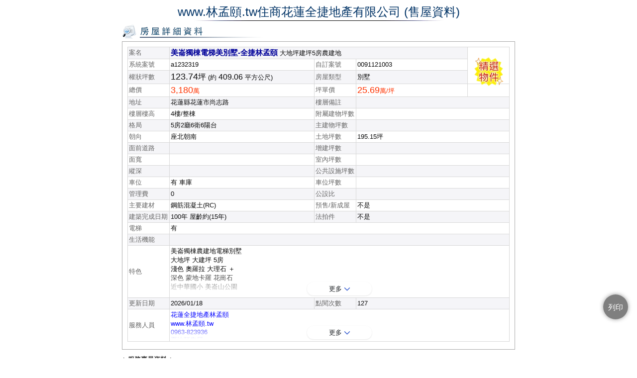

--- FILE ---
content_type: text/html; charset=utf-8;
request_url: https://www.yes319.com/util/hdprint.php?HD01=038&HD02=0963823936&HD03=0963823936&HD04=2844
body_size: 4201
content:
<html>
<head>
<title>yes319.com房屋市集(物件友善列印)-www.林孟頤.tw住商花蓮全捷地產有限公司-美崙獨棟電梯美別墅-全捷林孟頤-3180.00萬</title>
<meta name="keywords" content="美崙獨棟電梯美別墅-全捷林孟頤,花蓮縣花蓮市尚志路">
<LINK href="/public/yes319.css?a=20251204" type=text/css rel=stylesheet />
<meta name="theme-color" content="#134b8f">
<meta name="viewport" content="width=device-width, initial-scale=1, minimum-scale=1">

<script src="/public/jquery-1.9.1.min.js" type="text/javascript"></script>
<script defer src="/public/post.js?a=20251204" type="text/javascript"></script>
<script defer src="/public/js/modernizr-custom.js"></script>
<script src="/public/dest/bootstrap-5.3.2-dist/js/bootstrap.bundle.min.js"></script>
<link 	href="/public/dest/bootstrap-5.3.2-dist/css/bootstrap.min.css" rel="stylesheet" type="text/css" />
<link 	href="/public/css/yes319main-5.css?a=20251204&b=8" type="text/css" rel="stylesheet" />
<script type="text/javascript">
	function setviewmode(mode){
		document.cookie = "viewmode="+ mode +";path=/";
		location.reload();
	}
</script>

<!--[if lt IE 9]>
	<div class="browsehappy">您正在使用過舊的瀏覽器，請至<a href="/browserupdate/">瀏覽器升級</a> 升級您的瀏覽器，以便獲得更好的使用體驗</div>
<![endif]-->
<style type="text/css">
td{
	font-size: 12px;
	color: #3E2C3B;
}
.font_08 {
font-size:12px;
color:#333333;
height:16px;
} 
.font_06 {
font-size:16px;
color:#CC0000;
font-weight:600;
}
.modal{
	display: none;
}
body{ background-image:none;}
</style>
</head>
<body>
<div align="center">
	 
	<div align="left" style="width:800px;">
		
		<div style="padding-bottom: 8px">
			<h1 align="center">
				www.林孟頤.tw住商花蓮全捷地產有限公司 (售屋資料)				<br><img src='/images/body/linecenter.webp'>
			</h1>
		</div>

		
<style>
	@media print {
		.btn-viewmore{
			display: none!important;
		}
	}

	/* 案件表格列表 */
	table.showObjCss *{
		font-family: "微軟正黑體","微軟雅黑","Arial","Verdana","arial","serif","宋體";
		font-size: 13px;
	}
	table.showObjCss{
		border-spacing:0px;
		background-color: #FFFFFF;
		border: 1px solid #D8D8D8;
		border-collapse: collapse;
		width: 100%;
	}
	table.showObjCss>tbody>tr:nth-child(odd)>td {
		background-color:#f5f5f8;
		border-bottom: 1px solid #D8D8D8;
		border-right: 1px solid #D8D8D8;
	}
	table.showObjCss>tbody>tr:nth-child(even)>td {
		background-color:#FFFFFF !important;
		border-bottom: 1px solid #D8D8D8 !important;
		border-right: 1px solid #D8D8D8 !important;
	}
	table.showObjCss>tbody>tr>td{
		color:#090909;
		padding: 2px;
	}
	table.showObjCss>tbody>tr>td:nth-child(odd) {
		width: 84px;
		color: #666666;
	}
	.printservice{
		color: blue;
	}
	.stateicon{
		background-color:#FFFFFF !important;
		border: 1px solid #D8D8D8;
	}
	.casetitle{
		color:#000099!important;;
		font-size:15px!important;
		font-weight:600;
	}
	.func-line2{
		margin: 10px 1px 5px 1px;
		line-height: 30px;
	}
	.func-line2>img{
		max-width: 300px;
	}
</style>

<div class="func-line2"><img src='/images/object/title1.png' alt='房屋詳細資料'/></div>
<div class="border5555">
	<div style="padding:5px 5px 10px 5px;text-align: center;">

		
			<table class='showObjCss'>
				<tr>
					<td>案名</td>
				  	<td colspan="3">
						<span class="casetitle">美崙獨棟電梯美別墅-全捷林孟頤</span>&nbsp;大地坪建坪5房農建地					</td>
					<td rowspan="4" class="stateicon" valign="middle" align="center">
						<img src="/images/newicon/2.webp" />					</td>
				</tr>
				<tr>
					<td>系統案號</td>
				  	<td width="38%">
						<div>a1232319</div>
					</td>
					<td>自訂案號</td>
				  	<td>0091121003</td>
				</tr>
				<tr>	  
					<td>權狀坪數</td>
					<td>
						<span style="font-size:18px;">123.74</span><span style="font-size:16px;">坪</span>&nbsp;<span class='small'>(約 <span style="font-size:16px;">409.06</span> 平方公尺)</span>					</td>
					<td>房屋類型</td>
					<td>
						別墅					</td>
				</tr>
				<tr>
					<td>總價</td>
					<td class="printprice">
						<span style="color:#FF3300; font-size:18px;">3,180</span><span style="color:#FF3300;font-size:13px;">萬</span>			  		</td>
					<td>坪單價</td>
					<td colspan="2" class="printprice"><span style="color:#FF3300 ; font-size:18px;">25.69</span><span style="color:#FF3300;font-size:13px;">萬</span><span style="color:#FF3300;font-size:13px;">/坪</span></td>
				</tr>
								<tr>
					<td>地址</td>
				  	<td colspan="1">
				  		花蓮縣花蓮市尚志路				  	</td>
											<td>樓層備註</td>
						<td colspan="2" style="word-break: break-all"></td>
									</tr>			
				<tr>
					<td>樓層樓高</td>
					<td>4樓/整棟</td>
					<td>附屬建物坪數</td>
					<td colspan="2"></td>
				</tr>
				<tr>
					<td>格局</td>
					<td>
						5房2廳6衛6陽台					</td>
					<td>主建物坪數</td>
					<td colspan="2"></td>
				</tr>
				<tr>
					<td>朝向</td>
					<td>座北朝南</td>
					<td>土地坪數</td>
					<td colspan="2">195.15坪</td>
				</tr>
				<tr>
					<td>面前道路</td>
					<td></td>
					<td>增建坪數</td>
					<td colspan="2"></td>
				</tr>
				<tr>
					<td>面寬</td>
					<td></td>
					<td>室內坪數</td>
					<td colspan="2"></td>
				</tr>
				<tr>
					<td>縱深</td>
					<td></td>
					<td>公共設施坪數</td>
					<td colspan="2"></td>	
				</tr>
				<tr>
					<td>車位</td>
					<td>有 車庫</td>
					<td>車位坪數</td>
					<td colspan="2"></td>
				</tr>
				<tr>
					<td>管理費</td>
					<td>0</td>
					<td>公設比</td>
					<td colspan="2"></td>
				</tr>
				<tr>
					<td>主要建材</td>
					<td>鋼筋混凝土(RC)</td>
					<td>預售/新成屋</td>
					<td colspan="2">
				 	不是					</td>
				</tr>
				<tr>
					<td>建築完成日期</td>
					<td>100年 屋齡約(15年)</td>
					<td>法拍件</td>
					<td colspan="2">
						不是					</td>
				</tr>


								<tr>
					<td>電梯</td>
					<td colspan="4">有</td>
				</tr>
							    
				<tr>
					<td>生活機能</td>
				  	<td colspan="4">
					  						</td>
				</tr>
				<tr>
					<td>特色</td>
					<td colspan="4"><div data-viewmore="true" data-viewmore-toggle="true" data-viewmore-height=100>美崙獨棟農建地電梯別墅<br />
大地坪 大建坪 5房<br />
淺色 奧羅拉 大理石 ＋<br />
深色 蒙地卡羅 花崗石<br />
近中華國小 美崙山公園<br />
<br />
https://youtu.be/MsGyPsVNwTk<br />
<br />
https://youtu.be/jKx2tcxyZsI</div></td>
				</tr>
								<tr>
					<td>更新日期</td>
					<td>2026/01/18</td>
					<td>點閱次數</td>
					<td colspan="2">127</td>
				</tr>
									<tr>
						<td>服務人員</td>
						<td colspan='4'>
					  		<div class='printservice' data-viewmore="true" data-viewmore-toggle="true" data-viewmore-height=60>花蓮全捷地產林孟頤<br />
www.林孟頤.tw<br />
0963-823936<br />
夏沐預售屋<br />
【不動產經紀營業員】<br />
（104）登字第294819號<br />
【租賃住宅管理人員】<br />
（108）登字第003903號<br />
  108U租訓字第00000009號<br />
LINE網址：https://line.me/ti/p/JsuLm-oW4E<br />
【全捷徵才】<br />
https://youtu.be/tBZ3PuFOFG0<br />
https://youtu.be/xTNTmnqVulI<br />
-全捷林孟頤</div>
						</td>
					</tr>
							</table>

			</div>
</div>

	
<script defer="" type="text/javascript" src="/public/dest/viewmore-1.0.0/viewmore.js"></script>
<link href="/public/dest/viewmore-1.0.0/viewmore.css?v=2025" type="text/css" rel="stylesheet">
					<div style="padding: 5px 1px 0px 5px;font-weight: 600;font-size: 13px;"> + 服務專員資料 + </div>
			<div class="border0505" style="margin: 0px 5px">
				<div  style="padding:5px 5px 5px 5px;" align="center">
					<table   border="0" cellpadding="2" cellspacing="0" width="100%" style="background-color:#FFFFFF;">
<tr><td valign="top">
		<table   border="0" cellpadding="2" cellspacing="0">		
			<tr><td width="80"><img src="/images/icon/item01.gif" ><span class="font_08">聯絡人員</span>
				</td><td width="10">:</td><td>林孟頤&nbsp;<b style='font-size: inherit;'>（全捷地產有限公司/全捷建設/永泰金建設）</b></td>
			</tr>
						<tr><td><img src="/images/icon/item01.gif" ><span class="font_08">地　　址</span>
				</td><td width="10">:</td><td>花蓮縣吉安鄉自強路262號</td></tr>
			
						<tr><td><img src="/images/icon/item01.gif" ><span class="font_08">電話 (一)</span>
				</td><td width="10">:</td><td class="font_06">0963823936</td></tr>
			
			
					
			
				  
			<tr><td><img src="/images/icon/item01.gif" ><span class="font_08">手機 (一)</span>
				</td><td width="10">:</td><td>0963823936</td></tr>
						
						
						<tr><td><img src="/images/icon/item01.gif" ><span class="font_08">電子信箱</span>
				</td><td width="10">:</td><td><a href="mailto:ilifeiwater5@gmail.com">ilifeiwater5@gmail.com</a></td></tr>
			
						<tr><td><img src="/images/icon/item01.gif" ><span class="font_08">網　　頁</span>
				</td><td width="10">:</td><td><a href="http://www.林孟頤.tw" target="_blank">http://www.林孟頤.tw</a></td></tr>
					</table>
	</td>
	<td width="10"></td>

	<td valign="top" style="text-align:center;">
		<div style="display: flex;justify-content: flex-end;gap: 15px;">
							<img src="/upload/IHOUSE/038/0963823936/m6/pic.webp?a=2025111083522" height="130"/>
						<img loading="lazy" style="height:130px;" src="/upload/0963823936/0963823936lineid.jpg?a=2025111083522"/>		</div>	
	</td>
</tr>
</table>				</div>
			</div>
					
		<div style="padding: 5px 1px 0px 5px;font-weight: 600;font-size: 13px;"> + 房屋相片 + </div>
		<div class="border0505" style="margin: 0px 5px">
			<div  style="padding:5px 5px 5px 5px;" align="center">
				<img  src="/upload/IHOUSE/038/0963823936/0963823936/s61c32e7a28c89.webp" width='140' height='105'>&nbsp;<img  src="/upload/IHOUSE/038/0963823936/0963823936/s61c32e6733f25.webp" width='140' height='105'>&nbsp;<img  src="/upload/IHOUSE/038/0963823936/0963823936/s61c32e689ddaf.webp" width='140' height='105'>&nbsp;<img  src="/upload/IHOUSE/038/0963823936/0963823936/s61c32e6a1ba91.webp" width='140' height='105'>&nbsp;<img  src="/upload/IHOUSE/038/0963823936/0963823936/s61c32e6b7563f.webp" width='140' height='105'>&nbsp;<div style="padding-top:5px"></div><img  src="/upload/IHOUSE/038/0963823936/0963823936/s61c32e6cc7093.webp" width='140' height='105'>&nbsp;<img  src="/upload/IHOUSE/038/0963823936/0963823936/s61c32e6e291e1.webp" width='140' height='105'>&nbsp;<img  src="/upload/IHOUSE/038/0963823936/0963823936/s61c32e6f8e839.webp" width='140' height='105'>&nbsp;<img  src="/upload/IHOUSE/038/0963823936/0963823936/s61c32e70e6e67.webp" width='140' height='105'>&nbsp;<img  src="/upload/IHOUSE/038/0963823936/0963823936/s61c32e729b75d.webp" width='140' height='105'>&nbsp;			</div>
		</div>
		<div align="center">註:網頁案件基本資料與實際資料如有誤差，以實際資料為主，網頁資料只供參考!&nbsp;&nbsp;設計：『<a href="https://www.yes319.com" target="_blank">yes319.com房屋市集</a>』版權所有</div>
	</div>
</div>

<div class="function-box d-print-none">
		<button type="button" class="btn p-0 text-white box-ball d-block" onclick="window.print();">列印</button>
</div>

<link href="/public/css/billstyle.css?a=20251204" type="text/css" rel="stylesheet" />
<script defer type="text/javascript" src="/rwd/animate.js?a=20251204&b=2"></script>
<!-- <script src="/public/js/object-fit_forIE.js?a=20251204" type="text/javascript"></script> -->
<link href="/public/dest/fontawesome-free-6.5.1-web/css/all.min.css" rel="stylesheet">
<script defer src="/public/dest/fontawesome-free-6.5.1-web/js/all.min.js"></script>
<script defer src="/public/yes319.js?a=20251204" type="text/javascript"></script>
<script defer type="text/javascript" src="/public/dest/msgbox-5.1.1/msgbox.js?v=2025"></script>
<link   href="/public/dest/msgbox-5.1.1/msgbox.css" type="text/css" rel="stylesheet" />

<!-- Google tag (gtag.js) -->
<script async src="https://www.googletagmanager.com/gtag/js?id=G-837EEF7TBD"></script>
<script>
  window.dataLayer = window.dataLayer || [];
  function gtag(){dataLayer.push(arguments);}
  gtag('js', new Date());

  gtag('config', 'G-837EEF7TBD');
</script>
</body>
</html>

--- FILE ---
content_type: text/css
request_url: https://www.yes319.com/public/yes319.css?a=20251204
body_size: 4787
content:
@charset "utf-8";

*::selection {
  background: #b9ebe4;
  color: #1c1b1c;
  font-weight:100;
}

*::-moz-selection {
  background: #b9ebe4;
  color: #1c1b1c;
  font-weight: 100;
}


a.link-yes319 {
FONT-SIZE: 12px;
COLOR: #c72a27;
TEXT-DECORATION: none;
FONT-FAMILY: "Verdana", "Arial";
}

a.link-yes319:hover {
FONT-SIZE: 12px;
color: #fda150;
TEXT-DECORATION: none;
LEFT: 2px;
TOP: 1px;
FONT-FAMILY: "Verdana", "Arial";
}


a.link-Land319 {
FONT-SIZE: 12px;
COLOR: #74af39;
TEXT-DECORATION: none;
FONT-FAMILY: "Verdana", "Arial";
}

a.link-Land319:hover {
FONT-SIZE: 12px;
color: #fda150;
TEXT-DECORATION: none;
LEFT: 2px;
TOP: 1px;
FONT-FAMILY: "Verdana", "Arial";
}



/* 案件表格列表 */
table.tainfo{
border-spacing:0px;
background-color: #FFFFFF;
border-collapse: collapse;
font-size: 13px;
}
table.tainfo>tbody>tr:nth-child(odd)>th {
	background-color: #dde9fb;
	color: #2E7C8B;
	padding: 1px;
	font-family: "微軟正黑體",Arial;
}

table.tainfo>tbody>tr:nth-child(odd)>td {
	background-color:#f5f5f8;
}
table.tainfo>tbody>tr:nth-child(even)>td {
	background-color:#FFFFFF;
}

table.tainfo>tbody>tr>td{
	color:#065050; 
}

table.tainfo>tbody>tr:nth-child(odd):hover{
	background-color: gainsboro;
}
table.tainfo>tbody>tr:nth-child(even):hover{
	background-color: #ededed;
}

table.tainfo>tbody>tr:hover>td{
	background-color: #DDEEEE !important;
}


#obj {
  border-top-left-radius: 5px;
  border-top-right-radius: 5px;
  border-bottom-right-radius: 5px;
  border-bottom-left-radius: 5px;
}

.NoDisplay{display: none;}
.box1200{background:url(/images/home/box1/box1.gif);width:200px;height:31px;padding:8px 2px 2px 5px; background-repeat:no-repeat;}
.box2200{background:url(/images/home/box1/box2.gif);width:200px;background-repeat:repeat-y;}
.box3200{background:url(/images/home/box1/box3.gif);width:200px; height:19px;background-repeat:no-repeat;}
.hr1{border:1px dashed #AA99AA;height:0px;}
#boxfieldset {padding:5px 5px 5px 7px; margin:6px 0px 3px 1px;border: 1px solid #edb806;}
.border5555{padding: 5px 5px 5px 5px;font-size: 1px;border: 1px solid #A8A8A8;background-color: #FfFfFf;margin: 5px 5px 5px 5px;}
.border0505{padding: 0px 5px 0px 5px;font-size: 1px;border: 1px solid #A8A8A8;background-color: #FfFfFf;margin: 5px 5px 5px 5px;}
.border5050{padding: 5px 5px 5px 5px;font-size: 1px;border: 1px solid #A8A8A8;background-color: #FfFfFf;margin: 5px 0px 5px 0px;}
.border0000{padding: 5px 5px 5px 5px;font-size: 1px;border: 1px solid #A8A8A8;background-color: #FfFfFf;
	margin: 0px 0px 0px 0px;
}

.sitepomostion{
height:21px;
padding:5px 0px 2px 0px;width:145px; text-align:center; 
background-color:#87c8cd; 
color:#4b3737;
font-size: 11pt;
font-weight: 600;
}

#floatclear {
clear:both;
font-size: 0px;
}
.floatclear {
clear:both;
font-size: 0px;
}

h1{
font-size: 24px;
TEXT-DECORATION: none;
COLOR: #003366;
vertical-align: bottom;
FONT-FAMILY: "Verdana", "Arial";
padding: 10px 0px 2px 0px;
height: 30px;
margin: 0px 0px 0px 0px;
}

h2 {
color: #0000CC;
font-size: 20px;
margin: 6px 0px 6px 0px;
}

h3 {
color: #c77720;
font-size: 16px;
margin: 4px 0px 4px 0px;
}

h4 {
color:#1930cb;
font-size: 14px;
font-weight: 600;
margin: 2px 0px 2px 0px;
}


#del {
text-decoration: line-through;
}

fieldset {
border:1px solid #7c7a7a;
}

.imgoutbox{
border:1px dotted #7c7a7a;border-spacing: 0;padding:5px 5px 5px 5px; margin: 0px 0px 0px 0px;
}

.imgoutbox2{
border:1px solid #7c7a7a;border-spacing: 0;padding:5px 5px 5px 5px; margin: 0px 0px 0px 0px;
}

.imgoutbox3{
border:1px dotted #7c7a7a;border-spacing: 0;padding:2px 2px 2px 2px; margin: 0px 0px 0px 0px;
}

.imgoutbox4{
border:1px solid #7c7a7a;border-spacing: 0;padding:2px 2px 2px 2px; margin: 0px 0px 0px 0px;
}

.div105105{
padding: 10px 5px 10px 5px;
font-size: 1px;
}

.div5555{
padding: 5px 5px 5px 5px;
font-size: 1px;
}

.div5{
padding-top: 5px;
font-size: 1px;
}
.div2{
padding-top: 2px;
font-size: 1px;
}

#choicelist {	
background: url(/images/bid/choice.gif) no-repeat;
height:22px;
font-weight: 600;
text-align: left;
}

.boxline{
display:-moz-inline-stack;
display:inline-block;
/*	zoom:1; */
display:inline;
}

.new186x126{
background-image:url(/images/yesad/new/186x126.gif);
background-repeat: no-repeat;
width: 186px;
height: 126px;
text-align: center;
padding: 3px 0px 3px 0px;
}
.new186x156{
background-image:url(/images/yesad/new/186x156.gif);
background-repeat: no-repeat;
width: 186px;
height: 156px;
text-align: center;
padding: 3px 0px 3px 0px;
}
.new186x186{
background-image:url(/images/yesad/new/186x186.gif);
background-repeat: no-repeat;
width: 186px;
height: 186px;
text-align: center;
padding: 3px 0px 3px 0px;
}

.new186top1{
background-image:url(/images/yesad/new/box1.gif);
background-repeat: no-repeat;
width: 186px;
height: 3px;
font-size: 1px;
padding: 0px 0px 0px 0px;
}
.new186top2{
background-image:url(/images/yesad/new/box2.gif);
background-repeat: repeat-y;
width: 186px;
font-size: 13px;
text-align: center;
padding: 0px 0px 0px 0px;
}
.new186top3{
background-image:url(/images/yesad/new/box3.gif);
background-repeat: no-repeat;
width: 186px;
height: 3px;
font-size: 1px;
padding: 0px 0px 0px 0px;
}

.120x22r {
background-image:url(/images/icon/120x22r.gif);
background-repeat: no-repeat;
padding: 4px 3px 1px 3px;
width: 120px;
height: 22px;
text-align: center;
vertical-align: middle;
color: #ffffff;
font-size: 12pt;
font-family: "微軟正黑體",Arial;
}
.120x22b{
background-image:url(/images/icon/120x22b.gif);
background-repeat: no-repeat;
padding: 4px 3px 1px 3px;
width: 120px;
height: 22px;
text-align: center;
vertical-align: middle;
color: #ffffff;
font-size: 12pt;
font-family: "微軟正黑體",Arial;
}
.120x22g{
background-image:url(/images/icon/120x22g.gif);
background-repeat: no-repeat;
padding: 4px 3px 1px 3px;
width: 120px;
height: 22px;
text-align: center;
vertical-align: middle;
color: #ffffff;
font-size: 12pt;	
font-family: "微軟正黑體",Arial;
}


.item01{
background: url(/images/icon/item01.gif) no-repeat;
padding: 0px 3px 0px 3px;
vertical-align: middle;
}
.item04{
background: url(/images/icon/item04.gif) no-repeat;
padding: 0px 3px 0px 3px;
vertical-align: middle;
}



.h {
font-weight:500;
font-size:14px;
font-family: Arial, "新細明體";
color: #330000;

}
.h2 {
font-weight:500;
font-size:14px;
font-family: Arial, "新細明體";
color: #330000;	

}

.Error {
color: red;
font-size: 10pt;
}

.d1 {
background-color: #FAFFFE;
}
.d2 {
background-color: #FAFAFA;
}

#step2s {
background-image:url(/images/icon/yline.gif); background-repeat:repeat-y;
}

#step2 {
display:none;
}

#area1 {
background-color: #FFEEFF;
}

#area2 {
background-color: #FFCCFF;
}

.layout1 {
width: 970px;
background: url(/images/body/top2.webp?a=201702060934) repeat-y;
border-collapse: collapse;
border-spacing: 0;
border: 0;
padding: 0px 0px 0px 0px;	
}

.layout2 {
width: 970px;
background: url(/images/body/top.webp?a=201702060934) no-repeat;
height: 14px;
padding: 0px 0px 0px 0px;
font-size: 6px;
}

.layout3 {
width: 970px;
height: 36px;
background: url(/images/body/top3.webp?a=201702060934) no-repeat;
border-collapse: collapse;
border-spacing: 0;
border: 0;
padding: 0px 0px 0px 0px;	
}

form {
margin: 0px 0px 0px 0px;
}

.div2020 {
padding:2px 0px 2px 0px;
}

.div5050 {
padding:5px 0px 5px 0px;
}

.div1010 {
padding:10px 0px 10px 0px;
}


.h1s {
font-size: 12px;
display: inline;
color: #333399;
}

.h2s {
font-size: 12px;
display: inline;
color: #3333FF;
}

.h3s {
font-size: 12px;
display: inline;
color: #33CC99;
}

.h20c {
height: 20px;
}

.pdt3 {
padding-top: 3px;
}

.line22 {
background-image: url(../images/icon/line22.gif);
background-repeat: repeat-x;
height: 22px;
width: 100%;
padding: 1px 1px 1px 3px;
vertical-align: middle;
}

.line40 {
background-image: url(../images/icon/line40.gif);
background-repeat: repeat-x;
height: 40px;
width: 100%;
padding: 1px 1px 1px 3px;
vertical-align: middle;
}

.topmenu {
/*background-image: url(/images/header/topmenu.png?a=201702060934);
background-repeat: repeat-x;*/
box-shadow: 0px 2px 6px #e3eff4;
background: #fff;
height: 25px;
padding: 1px 5px 0px 5px;
letter-spacing:0px;
}

body {
margin: 0px 0px 0px 0px;
font-size: 13px;
color: #333333;
font-family: "微軟正黑體","微軟雅黑","Arial","Verdana","arial","serif","宋體";
/*background-image: url(../images/back/2009back.png?a=20171229); */
/*2009back*/
/*background-position: bottom;*/
/*background-attachment: fixed;*/
/**/
background-repeat: repeat-x;
background-color: #ffffff;
padding: 0px 0px 0px 0px;
}

ol {
font-size:13px;
}

li {
font-size:13px;
}

table {
border: 0;
}

strong {
font-weight: 400;
}

.body {
font-size: 13px;
letter-spacing: 2px;
line-height: 18px;
}



td {
color: #333333;
font-size: 13px;
font-family: "微軟正黑體","微軟雅黑","Arial","Verdana","arial","serif","宋體";
}

#header1 {
color: #333333;
font-size: 13px;
padding-left:2px;
float:left;

}


.t1 {
font-size: 13px;
color: #FFFFFF;
padding-left: 10px;
}

.t2 {
font-size: 13pt;
color: #FFFFFF;
padding-left: 10px;
}


.p1 {
letter-spacing: 2px;
font-size: 14px;
line-height: 24px;
}

.p1rl {
letter-spacing: 2px;
font-size: 14px;
line-height: 24px;
text-align: justify;
text-justify:inter-ideograph;
}


.p12 {
letter-spacing: 2px;
font-size: 14px;
line-height: 24px;
color: #FF3300;
}

.p2 {
FONT-SIZE: 20px;
COLOR: #0033CC;
}

.c1 {
FONT-SIZE: 13px;
COLOR:#FF3300;
}

.c2 {
FONT-SIZE: 13px;
COLOR:#993300;
}

.c3 {
FONT-SIZE: 13px;
COLOR:#0033CC;
}

.c4 {
FONT-SIZE: 13px;
COLOR:#000000;
}

.g1 {
FONT-SIZE: 13px;
COLOR:#33CC33;
}



.tc1 {
font-size: 13px;
color:#999999;
padding: 6px 1px 2px 2px;
width: 62px;
}
.tc2 {
font-size: 13px;
color:#222222;
padding: 6px 1px 2px 2px;
}

.font_07G {
COLOR: #00CC99;
FONT-SIZE: 13px;
letter-spacing: 0px;
}

.slide {
list-style-type: none;
margin:0px;padding-left:0px;
}

#slide1 {
list-style-type: none;
}

#slide2 {
list-style-type: none;
}

#slide3 {
list-style-type: none;
}

#slide4 {
list-style-type: none;
}

#slide5 {
list-style-type: none;
}

.font_06 {
COLOR: #F26F89;
FONT-SIZE: 14px;
letter-spacing: 0px;
}

.font_07 {
COLOR: #CD5C5C;
FONT-SIZE: 13px;
letter-spacing: 0px;
}

.font_08 {
COLOR: #556B2F;
FONT-SIZE: 13px;
letter-spacing: 0px;
}

.font_12 {
COLOR: #2E7CAB;
FONT-SIZE: 12px;
letter-spacing: 0px;
}

.td12 {
color: #CCCCCC;
font-size: 12px;
}

.hidd {
display: none;
}

.icon1 {
padding: 2px 0px 2px 10px;
vertical-align: middle;
height: 22px;
text-align: left;
}

.salemember {
padding: 0px 0px 0px 13px;
background-image: url("/images/icon/item04h.gif");
background-repeat: no-repeat;
height: 14px;
width: 175px;
vertical-align: top;
}

.icon2 {
padding: 1px 0px 1px 10px;
background-image: url("/images/body/dot_p05.gif");
background-repeat: repeat-x;
height: 4px;
vertical-align: middle;
font-size: 1px;
}

.icon3 {
margin: 4px 0px 2px 0px;
padding: 0px 0px 0px 14px;
background-image: url("/images/info/icon3.gif");
background-repeat: no-repeat;
height: 18px;
width: 185px;
font-size: 12px;	
}

.icon4 {
margin: 4px 0px 2px 0px;
padding: 0px 0px 0px 14px;
background-image: url("/images/info/icon4.gif");
background-repeat: no-repeat;
height: 18px;
width: 185px;
font-size: 12px;	
}

.line2 {
background-image: url(../images/icon/line.gif);
background-repeat: repeat-x;
height: 3px;
padding: 0px 0px 2px 0px;
width: 100%;
font-size: 1px;
}
.line3 {
background-image: url(/images/icon/linefull.gif);
background-repeat: repeat-x;
height: 5px;
padding: 0px 0px 0px 0px;
margin: 0px 0px 0px 0px;
width: 100%;
font-size: 3px;
}

.bktr {
background-color: #CCFFCC;
font-size: 13px;
COLOR: #638BBE;
}

.bk1 {
background-color: #FFFFCC;
font-size: 13px;
color: #638BBE;
}

.bk2 {
background-color: #FFFFFF;
font-size: 13px;
color: #638BBE;
}

td.background {
background: url("/images/object/bg134x103.webp") no-repeat left top;
padding: 1px 0px 0px 6px;
height: 103px;
width: 134px;
}

.showimagebox {
background-image: url("../images/left/objshowbk120x90.gif");
background-repeat: no-repeat;
width: 106px;
height: 81px;
vertical-align: top;
padding: 5px 0px 0px 5px;
}

.showimageboxBig {
background-image: url("../images/left/objshowbk500x375.gif");
background-repeat: no-repeat;
width: 540px;
height: 328px;
vertical-align: top;
padding: 5px 0px 0px 5px;
}

.box1 {
color: #222222;
font-size: 13px;
background-color: #FFFFFF
}

.box2 {
background-image: url("../images/left/objb2.gif");
background-repeat: no-repeat;
width: 150px;
height: 184px;
vertical-align: top;
padding: 8px 12px 3px 0px;
}

.box3 {
background-image: url("../images/left/objb3.gif");
background-repeat: no-repeat;
width: 150px;
height: 184px;
vertical-align: top;
padding: 8px 12px 3px 0px;
}

.box4 {
background-image: url("../images/left/objb4.gif");
background-repeat: no-repeat;
width: 150px;
height: 184px;
vertical-align: top;
padding: 8px 12px 3px 0px;
}

.box5 {
background-image: url("../images/left/objb5.gif");
background-repeat: no-repeat;
width: 150px;
height: 184px;
vertical-align: top;
padding: 8px 12px 3px 0px;
}

.box6 {
background-image: url("../images/left/objb6.gif");
background-repeat: no-repeat;
width: 150px;
height: 184px;
vertical-align: top;
padding: 8px 12px 3px 0px;
}

.box8 {
background-image: url("../images/left/objb8.gif");
background-repeat: no-repeat;
width: 150px;
height: 184px;
vertical-align: top;
padding: 8px 12px 3px 0px;
}

.boxbid {
background-image: url("../images/bid/objbox.gif");
background-repeat: no-repeat;
width: 150px;
height: 184px;
vertical-align: top;
padding: 8px 12px 3px 0px;
}

.box {
background-image: url("../images/left/objb1.gif");
background-repeat: no-repeat;
width: 150px;
height: 181px;
vertical-align: top;
padding: 8px 11px 3px 1px;
}

.boxHH{
float:left;width:242px;height:320px;background:url(/images/box/k3box1.png) no-repeat;	
}

#starButtonDiv {

}

#blockback {

}

#psblockback {

}

.freedivmaxtop {
position: absolute;
top: 0px;
left: 0px;
width: 100%;
height: 250%;
background-color: #DDDDDD;
overflow: auto;
z-index: 9999999;
}

#starButtonDiv {

}

#controlDiv {

}

.freediv99 {
position: absolute;
top: 50px;
left: 100px;
overflow: auto;
z-index: 99;
}

img {
vertical-align: middle;
border: 0px;
}
/*平時*/
a.link1a:link {
/*text-shadow: 0px 0px 10px #950100, 0px 0px 10px #950100, 0px 0px 10px #950100;*/
FONT-SIZE: 12px;
color: #ffffff;
TEXT-DECORATION: none;
FONT-FAMILY: "Verdana", "Arial";
}

a.link1a:visited {
/*text-shadow: 0px 0px 10px #950100, 0px 0px 10px #950100, 0px 0px 10px #950100;*/
FONT-SIZE: 12px;
COLOR: #ffffff;  /*2016/10/25 hui 原顏色 #638BBE*/
TEXT-DECORATION: none;
FONT-FAMILY: "Verdana", "Arial";
}

a.link1a:active {
/*text-shadow: 0px 0px 10px #950100, 0px 0px 10px #950100, 0px 0px 10px #950100;	*/
FONT-SIZE: 12px;
COLOR: #ffffff;
TEXT-DECORATION: none;
FONT-FAMILY: "Verdana", "Arial";
}

a.link1a:hover {
/*text-shadow: 0px 0px 10px #950100, 0px 0px 10px #950100, 0px 0px 10px #950100;	*/
FONT-SIZE: 12px;
COLOR:rgb(251, 238, 136);
TEXT-DECORATION: none;
LEFT: 2px;
POSITION: relative;
TOP: 1px;
FONT-FAMILY: "Verdana", "Arial";
}
/*節日*/
a.link1b:link ,a.link1b:visited{
FONT-SIZE: 12px;
color: #c1c1c1;
TEXT-DECORATION: none;
FONT-FAMILY: "Verdana", "Arial";
}

a.link1b:hover ,a.link1b:active {
FONT-SIZE: 12px;
COLOR: #ffee5c;
TEXT-DECORATION: none;
FONT-FAMILY: "Verdana", "Arial";
}

a.link1:link {
FONT-SIZE: 12px;
color: #638BBE;
TEXT-DECORATION: none;
FONT-FAMILY: "Verdana", "Arial";
}

a.link1:visited {
FONT-SIZE: 12px;
COLOR: #638BBE;
TEXT-DECORATION: none;
FONT-FAMILY: "Verdana", "Arial";
}

a.link1:active {
FONT-SIZE: 12px;
COLOR: #638BBE;
TEXT-DECORATION: none;
FONT-FAMILY: "Verdana", "Arial";
}

a.link1:hover {
FONT-SIZE: 12px;
COLOR: #DB8F00;
TEXT-DECORATION: none;
LEFT: 2px;
POSITION: relative;
TOP: 1px;
FONT-FAMILY: "Verdana", "Arial";
}


a.link2:link {
FONT-SIZE: 12px;
COLOR: #000033;
TEXT-DECORATION: none;
FONT-FAMILY: "Verdana", "Arial";
}

a.link2:visited {
FONT-SIZE: 12px;
COLOR: #000033;
TEXT-DECORATION: none;
FONT-FAMILY: "Verdana", "Arial";
}

a.link2:active {
FONT-SIZE: 12px;
COLOR: #000033;
TEXT-DECORATION: none;
FONT-FAMILY: "Verdana", "Arial";
}

a.link2:hover {
FONT-SIZE: 12px;
COLOR: #FF0000;
TEXT-DECORATION: none;
LEFT: 2px;
TOP: 1px;
FONT-FAMILY: "Verdana", "Arial";
}




a.linkmobile:link {
TEXT-DECORATION: none;
FONT-FAMILY: "Verdana", "Arial";
}

a.linkmobile:visited {
TEXT-DECORATION: none;
FONT-FAMILY: "Verdana", "Arial";
}

a.linkmobile:active {
TEXT-DECORATION: none;
FONT-FAMILY: "Verdana", "Arial";
}

a.linkmobile:hover {
LEFT: 2px;
TOP: 1px;
FONT-FAMILY: "Verdana", "Arial";
}

a.linkmrt:link {
FONT-SIZE: 12px;
COLOR: #638BBE;
TEXT-DECORATION: none;
FONT-FAMILY: "Verdana", "Arial";
background-image: url(/images/icon/item01.gif);
padding-left: 10px;
background-repeat: no-repeat;
}

a.linkmrt:visited {
FONT-SIZE: 12px;
COLOR: #638BBE;
TEXT-DECORATION: none;
FONT-FAMILY: "Verdana", "Arial";
background-image: url(/images/icon/item01.gif);
padding-left: 10px;
background-repeat: no-repeat;
}

a.linkmrt:active {
FONT-SIZE: 12px;
COLOR: #638BBE;
TEXT-DECORATION: none;
FONT-FAMILY: "Verdana", "Arial";
background-image: url(/images/icon/item01.gif);
padding-left: 10px;
background-repeat: no-repeat;
}

a.linkmrt:hover {
FONT-SIZE: 12px;
COLOR: #DB8F00;
TEXT-DECORATION: none;
LEFT: 2px;
POSITION: relative;
TOP: 1px;
FONT-FAMILY: "Verdana", "Arial";
background-image: url(/images/icon/item01.gif);
padding-left: 10px;
background-repeat: no-repeat;
}

a.linkmrtw:link {
FONT-SIZE: 12px;
COLOR: #FF3333;
TEXT-DECORATION: none;
font-weight: 600;
FONT-FAMILY: "Verdana", "Arial";
background-image: url(/images/icon/item01.gif);
padding-left: 10px;
background-repeat: no-repeat;
}

a.linkmrtw:visited {
FONT-SIZE: 12px;
COLOR: #FF3333;
TEXT-DECORATION: none;
font-weight: 600;
FONT-FAMILY: "Verdana", "Arial";
background-image: url(/images/icon/item01.gif);
padding-left: 10px;
background-repeat: no-repeat;
}

a.linkmrtw:active {
FONT-SIZE: 12px;
COLOR: #FF3333;
TEXT-DECORATION: none;
font-weight: 600;
FONT-FAMILY: "Verdana", "Arial";
background-image: url(/images/icon/item01.gif);
padding-left: 10px;
background-repeat: no-repeat;
}

a.linkmrtw:hover {
FONT-SIZE: 12px;
COLOR: #003366;
TEXT-DECORATION: none;
LEFT: 2px;
POSITION: relative;
TOP: 1px;
font-weight: 600;
FONT-FAMILY: "Verdana", "Arial";
background-image: url(/images/icon/item01.gif);
padding-left: 10px;
background-repeat: no-repeat;
}

a.link3:link {
FONT-SIZE: 13px;
COLOR: #FFFFFF;
TEXT-DECORATION: none;
FONT-FAMILY: "Verdana", "Arial";
}

a.link3:visited {
FONT-SIZE: 13px;
COLOR: #FFFFFF;
TEXT-DECORATION: none;
FONT-FAMILY: "Verdana", "Arial";
}

a.link3:active {
FONT-SIZE: 13px;
COLOR: #FFFFFF;
TEXT-DECORATION: none;
FONT-FAMILY: "Verdana", "Arial";
}

a.link3:hover {
FONT-SIZE: 13px;
COLOR: #0000FF;
TEXT-DECORATION: underline;
FONT-FAMILY: "Verdana", "Arial";
}

a.link3a:link {
FONT-SIZE: 13px;
COLOR: #EE2222;
TEXT-DECORATION: none;
FONT-FAMILY: "Verdana", "Arial";
}

a.link3a:visited {
FONT-SIZE: 13px;
COLOR: #EE2222;
TEXT-DECORATION: none;
FONT-FAMILY: "Verdana", "Arial";
}

a.link3a:active {
FONT-SIZE: 13px;
COLOR: #EE2222;
TEXT-DECORATION: none;
FONT-FAMILY: "Verdana", "Arial";
}

a.link3a:hover {
FONT-SIZE: 13px;
COLOR: #2222EE;
TEXT-DECORATION: underline;
FONT-FAMILY: "Verdana", "Arial";
}

a.link4:link {
FONT-SIZE: 12px;
COLOR: #FF6666;
TEXT-DECORATION: none;
FONT-FAMILY: "Verdana", "Arial";
}

a.link4:visited {
FONT-SIZE: 12px;
COLOR: #FF6666;
TEXT-DECORATION: none;
FONT-FAMILY: "Verdana", "Arial";
}

a.link4:active {
FONT-SIZE: 12px;
COLOR: #FF6666;
TEXT-DECORATION: none;
FONT-FAMILY: "Verdana", "Arial";
}

a.link4:hover {
FONT-SIZE: 12px;
COLOR: #FF3300;
TEXT-DECORATION: none;
LEFT: 2px;
POSITION: relative;
TOP: 1px;
FONT-FAMILY: "Verdana", "Arial";
}

a.linkh:link {
FONT-SIZE: 14px;
TEXT-DECORATION: none;
COLOR: #555555;
}

a.linkh:visited {
FONT-SIZE: 14px;
TEXT-DECORATION: none;
COLOR: #555555;
}

a.linkh:active {
FONT-SIZE: 14px;
TEXT-DECORATION: none;
COLOR: #555555;
}

a.linkh:hover {
FONT-SIZE: 14px;
TEXT-DECORATION: none;
COLOR: #555555;
}

a.linkq:link {
FONT-SIZE: 14px;
TEXT-DECORATION: none;
COLOR: #333333;
FONT-FAMILY: "Verdana", "Arial";
}

a.linkq:visited {
TEXT-DECORATION: none;
FONT-SIZE: 14px;
COLOR: #333333;
FONT-FAMILY: "Verdana", "Arial";
}

a.linkq:active {
TEXT-DECORATION: underline;
FONT-SIZE: 14px;
COLOR: #333333;
FONT-FAMILY: "Verdana", "Arial";
}

a.linkq:hover {
TEXT-DECORATION: underline;
FONT-SIZE: 14px;
COLOR: #DD5555;
FONT-FAMILY: "Verdana", "Arial";
}


a.linkc:link {
font-size:14px;
TEXT-DECORATION: none;
color: #FFFFFF;
vertical-align: middle;
}

a.linkc:visited {
font-size:14px;
TEXT-DECORATION: none;
color: #FFFFFF;
vertical-align: middle;
}

a.linkc:active {
font-size:14px;
text-decoration: none;
color: #FFFFFF;
vertical-align: middle;
}

a.linkc:hover {
font-size:14px;
color: #000000;
vertical-align: middle;
TEXT-DECORATION: none;
}

a.linkca:link {
font-size:14px;
text-decoration: none;
color: #000000;
vertical-align: middle;
}

a.linkca:visited {
font-size:14px;
text-decoration:none;
color: #000000;
vertical-align: middle;
}

a.linkca:active {
font-size:14px;
TEXT-DECORATION: none;
color: #000000;
vertical-align: middle;
}

a.linkca:hover {
font-size:14px;
color: #000000;
vertical-align: middle;
TEXT-DECORATION: none;
}

a.linkw:link {
FONT-SIZE: 12px;
TEXT-DECORATION: none;
COLOR: #0066CC;
vertical-align: middle;
FONT-FAMILY: "Verdana", "Arial";
}

a.linkw:visited {
FONT-SIZE: 12px;
TEXT-DECORATION: none;
COLOR: #0066CC;
vertical-align: middle;
FONT-FAMILY: "Verdana", "Arial";
}

a.linkw:active {
FONT-SIZE: 12px;
TEXT-DECORATION: none;
COLOR: #0066CC;
vertical-align: middle;
FONT-FAMILY: "Verdana", "Arial";
}

a.linkw:hover {
FONT-SIZE: 12px;
TEXT-DECORATION: underline;
COLOR: #0066CC;
vertical-align: middle;
FONT-FAMILY: "Verdana", "Arial";
}

a.linko:link {
font-size:13px;
text-decoration: none;
color: #000000;
vertical-align: middle;
}

a.linko:visited {
font-size:13px;
text-decoration:none;
color: #000000;
vertical-align: middle;
}

a.linko:active {
font-size:13px;
TEXT-DECORATION: none;
color: #000000;
vertical-align: middle;
}

a.linko:hover {
font-size:13px;
color: #000000;
vertical-align: middle;
TEXT-DECORATION: none;
}

a.linkt:link {
FONT-SIZE: 12px;
TEXT-DECORATION: none;
COLOR: #2E7CAB;
vertical-align: middle;
}

a.linkt:visited {
FONT-SIZE: 12px;
TEXT-DECORATION: none;
COLOR: #2E7CAB;
vertical-align: middle;
}

a.linkt:active {
FONT-SIZE: 12px;
TEXT-DECORATION: none;
COLOR: #2E7CAB;
vertical-align: middle;
}

a.linkt:hover {
FONT-SIZE: 12px;
TEXT-DECORATION: underline;
COLOR: #2E7CAB;
vertical-align: middle;
}

a.linku:link {
FONT-SIZE: 12px;
TEXT-DECORATION: none;
COLOR: #003366;
vertical-align: middle;
FONT-FAMILY: "Verdana", "Arial";
}

a.linku:visited {
FONT-SIZE: 12px;
TEXT-DECORATION: none;
COLOR: #003366;
vertical-align: middle;
FONT-FAMILY: "Verdana", "Arial";
}

a.linku:active {
FONT-SIZE: 12px;
TEXT-DECORATION: none;
COLOR: #003366;
vertical-align: middle;
FONT-FAMILY: "Verdana", "Arial";
}

a.linku:hover {
FONT-SIZE: 12px;
TEXT-DECORATION: underline;
COLOR: #0000CC;
vertical-align: bottom;
FONT-FAMILY: "Verdana", "Arial";
}

a.linkbig:link {
font-size: 16pt;
TEXT-DECORATION: none;
COLOR: #003366;
vertical-align: middle;
FONT-FAMILY: "Verdana", "Arial";
}

a.linkbig:visited {
font-size: 16pt;
TEXT-DECORATION: none;
COLOR: #003366;
vertical-align: middle;
FONT-FAMILY: "Verdana", "Arial";
}

a.linkbig:active {
font-size: 16pt;
TEXT-DECORATION: none;
COLOR: #003366;
vertical-align: middle;
FONT-FAMILY: "Verdana", "Arial";
}

a.linkbig:hover {
font-size: 16pt;
TEXT-DECORATION: underline;
COLOR: #0000CC;
vertical-align: middle;
FONT-FAMILY: "Verdana", "Arial";
}


.tablebox {
padding: 1px;
border: 1px solid #8F9BA7;
margin: 0px;
}

.tablebox3 {
padding: 1px;
border: 3px solid #8F9BA7;
margin: 0px;
}

.inputimage {
vertical-align: top;
}

textarea.style1 {
background-color: #FEFEFE;
font-size: 12px;
padding-right: 2px;
padding-left: 2px;
border: 1px solid #BBBBBB;
}

textarea.style2 {
background-color: #FFDDBB;
font-size: 12px;
padding-right: 2px;
padding-left: 2px;
border: 1px solid #BBBBBB;
}

input.style1 {
font-size: 12px;
padding-right: 2px;
padding-left: 2px;
background-color: #FEFEFE;
border: 1px solid #BBBBBB;
color: #00999B;
}

input.style2 {font-size: 12px;padding-right: 2px;padding-left: 2px;background-color: #FFDDBB;border: 1px solid #BBBBBB;color: #00999B;}
.inputtext {font-size: 10px;background-color: #FEFEFE;border: 1px solid #BBBBBB;color: #00999B;}
.f0 {color: #FFFFFF;font-size: 13px;}
.f1 {color: #EEEEEE;font-size: 13px;}
.f2 {color: #BBBBBB;font-size: 13px;}
.f3 {color: #999999;font-size: 13px;}
.f4 {color: #444444;font-size: 12px;}
.f4s {color: #444444;font-size: 10px;}
.f5 {color: #222222;font-size: 13px;}
.f5s {color: #222222;font-size: 9px;}
.cf1 {color: #662222;font-size: 13px;}
.f5 {color: #333344;font-size: 14px;}
.f6 {font-size: 16px;color: #0033CC;}
.f7 {font-size: 13px;color: #555555;}
.f10 {font-size: 24px;color: #990000;font-weight: 600;}
.f9 {font-size: 20px;color: #990000;font-weight: 600;}
.f9a {font-size: 20px;color: #3300CC;font-weight: 600;}
.f8 {font-size: 18px;color: #990000;font-weight: 600;}
.f8a {font-size: 18px;color: #3300CC;font-weight: 600;}
.leftbox {padding:0px 6px 0px 9px;font-size:12px;}
.sleftbox1 {background: url(//www.yes319.com/images/box/slefttop.jpg) no-repeat;height: 20px;width: 145px;}
.sleftbox2 {background: url(//www.yes319.com/images/box/sleftbody.jpg) repeat-y;width: 145px;}
.sleftbox3 {background: url(//www.yes319.com/images/box/sleftbottom.jpg) no-repeat;height: 20px;width: 145px;}
.sleftbox1861 {background: url(//www.yes319.com/images/box/sleft186top.jpg) no-repeat;height: 20px;width: 186px;}
.sleftbox1862 {background: url(//www.yes319.com/images/box/sleft186body.jpg) repeat-y;width: 186px;}
.sleftbox1863 {background: url(//www.yes319.com/images/box/sleft186bottom.jpg) no-repeat;height: 20px;width: 186px;}
.leftbox1 {background: url(//www.yes319.com/images/box/lefttop.png) no-repeat;height: 20px;width: 300px;}
.leftbox2 {background: url(//www.yes319.com/images/box/leftbody.png) repeat-y;width: 300px;}
.leftbox3 {background: url(//www.yes319.com/images/box/leftbottom.png) no-repeat;height: 20px;width: 300px;}
.homebox1 {background: url(/images/home/box1.gif) no-repeat;height: 16px;width: 200px;}
.homebox2 {background: url(/images/home/box2.gif) repeat-y;width: 200px;}
.homebox3 {background: url(/images/home/box3.gif) no-repeat;height: 7px;width: 200px;}
.bar {background-image: url(/images/menu/bar.jpg);background-repeat: repeat-x;padding-left: 4px;height: 28px;}
.headeract {background: url(/images/header/active.gif);background-repeat: no-repeat;text-align: center;width: 75px;height: 30px;}
.headernuact {background: url(/images/header/nuactive.gif);background-repeat: no-repeat;text-align: center;width: 75px;height: 30px;}
.cityact {background-image: url(/images/menu/active.png?a=201702060934);background-repeat: no-repeat;text-align: center;width: 47px;height: 25px;font-size:13px;}
.citynuact {background-image: url(/images/menu/notactive.png?a=201702060934);background-repeat: no-repeat;text-align: center;width: 47px;height: 25px;font-size:13px;}
.cityover {background-image: url(/images/menu/over.png?a=201702060934);background-repeat: no-repeat;text-align: center;width: 47px;height: 25px;}
.objtypeact {background: url(/images/objtype/active.gif);background-repeat: no-repeat;text-align: center;width: 58px;height: 20px;}
.objtypenuact {background: url(/images/objtype/nuactive.gif);background-repeat: no-repeat;text-align: center;width: 58px;height: 20px;}
.objtypeact2 {background: url(/images/objtype/active2.gif);background-repeat: no-repeat;text-align: center;width: 80px;height: 28px;}
.objtypenuact2 {background: url(/images/objtype/nuactive2.gif);background-repeat: no-repeat;text-align: center;width: 80px;height: 28px;}
.boxline {width: 100%;display: block;border: #d1d1d1 1px solid;margin: 5px 0px 10px 0px;}
.boxheader {font-weight: bold;text-align: left;background-color: #E5F1CD;border-bottom: 1px solid #BFBFBF;padding: 5px 5px 5px 5px;}
.branchList-table {width: 100%;border-collapse: collapse;}
.branchList-table th {padding: 3px 15px 2px 10px;color: #000;font-weight: bold;text-align: left;background-color: #E5F1CD;border-bottom: 1px solid #BFBFBF;}
.branchList-table th.phone {padding: 3px 10px 2px 0;text-align: center;}
.branchList-table td {font-size: 14px;padding: 5px 5px 5px 10px;text-align: left;border-bottom: 1px dotted #BFBFBF;}
.branchList-table td.phone {padding: 5px 10px 5px 10px;text-align: left;font-size: 14px;}
.branchList-table td img {border: none;}
.branchList-table a:hover {text-decoration: underline;}

/*評論與評分*/
.cmt-scorezone{
	position: absolute;
	top: 0px;
	right: 0px;
}
.cmt-scorezone .score{
	position: absolute;
	top: 16px;
	right: 13px;
	color: #ffffff;
	font-size: 19px;
}
.scorebg.fa.fa-star{
	color: #fbab4c;
	font-size: 60px;
}


--- FILE ---
content_type: text/css
request_url: https://www.yes319.com/public/css/yes319main-5.css?a=20251204&b=8
body_size: 11197
content:
@charset "utf-8";
* {
	font-family: "微軟正黑體","微軟雅黑","Arial","Verdana","arial","serif","宋體";
	font-size: 14px;
}
*::selection {
	background: #b9ebe4;
	color: #1c1b1c;
	font-weight:100;
}
*::-moz-selection {
	background: #b9ebe4;
	color: #1c1b1c;
	font-weight:100;
}
body {
	margin: 0px 0px 0px 0px;
	color: #333333;	
	padding: 0px 0px 0px 0px;
}
main.row>*{
	padding: 0px 6px;
}
.container{
	box-shadow: 0px 0px 12px #989898; 
	background: #ffffff!important;
	width: 100%;
	max-width: 1560px;
}
hr {
    margin-top: 3px; 
    margin-bottom: 3px;
}
.infobox{
    box-shadow: 1px 2px 3px #989898;
    padding: 10px 10px 10px 16px;
    border: 1px solid #bbbaba;
    border-left: 8px solid #f51919;
    background-color: #faFAED;
	margin: 8px 5px 13px 0px;
	border-radius: 0px 0px 15px 0px;
}
label{
	font-weight: normal !important;
}
table{
	caption-side: top;
}
caption{
	font-size: medium;
}
.btn-default {
    color: #333;
    background-color: #fff;
    border-color: #ccc;
}
.btn-default:hover {
    color: #333;
    background-color: #e6e6e6;
    border-color: #adadad;
}
.btn-default:active {
    background-image: none;
    outline: 0;
    -webkit-box-shadow: inset 0 3px 5px rgba(0,0,0,.125);
    box-shadow: inset 0 3px 5px rgba(0,0,0,.125);
}
.fontSizeS *:not(.link-btn1):not(.link1):not(.small):not(small){
	font-size: 14px!important;
}
.fontSizeS .data-set>.column-title{
	min-width: 57px;
}
.fontSizeL *:not(.link-btn1):not(.link1):not(.small):not(small){
	font-size: 18px!important;
}
.material-switch > input[type="checkbox"] {
	display: none;
}
.material-switch > label {
	cursor: pointer;
	height: 0px;
	position: relative; 
	width: 40px;  
}
.material-switch > label::before {
	background: rgb(0, 0, 0);
	box-shadow: inset 0px 0px 10px rgba(0, 0, 0, 0.5);
	border-radius: 8px;
	content: '';
	height: 16px;
	margin-top: -8px;
	position:absolute;
	opacity: 0.3;
	transition: all 0.4s ease-in-out;
	width: 40px;
}
.material-switch > label::after {
	background: rgb(255, 255, 255);
	border-radius: 16px;
	box-shadow: 0px 0px 5px rgba(0, 0, 0, 0.3);
	content: '';
	height: 24px;
	left: -4px;
	margin-top: -8px;
	position: absolute;
	top: -4px;
	transition: all 0.3s ease-in-out;
	width: 24px;
}
.material-switch > input[type="checkbox"]:checked + label::before {
	background: inherit;
	opacity: 0.5;
}
.material-switch > input[type="checkbox"]:checked + label::after {
	background: inherit;
	left: 20px;
}
/* yes319m-panels start */
.yes319m-panels.yes319m-panelsR{
	left: initial!important;
	right: -80%!important;
}
.yes319m-panels.On.yes319m-panelsR{
	left: initial!important;
	right: 0px!important;
}
.yes319m-panels{
	position: fixed;
	left: -80%;
	top: 0px;
	width: 220px;
	background-color: #fff;
	background: #f3f3f3;
	border-color: rgba(0,0,0,.1);
	color: rgba(0,0,0,.75);
	height: 100%;
	overflow: scroll;
	overflow-x: hidden;
	overflow-y: auto;
	box-shadow: 0px 0px 10px rgb(0 0 0 / 50%);
	transition-duration: .5s;
	display: none;
	opacity: 0;
	z-index: 99;
}
.yes319m-panels.On{
	left: 0px;
	opacity: 1;
	display: block;
}

.yes319m-panels-x,.yes319m-panels-freeze{
	position: absolute;
	font-size: 20px;
	right: 0px;
	height: 50%;
	width: 43px;
	margin: 0px;
	background-color: #ffffff00;
	border: 0px;
	color: #fff;
	opacity: .75;
	text-shadow: 0 1px 0 #0e1c2f;
	border: 1px solid #ffffff00;
	transition: .2s ease;
	z-index: 1;
}
.yes319m-panels-x{
	top: 0px;
	font-family: Poppins,-apple-system,BlinkMacSystemFont,"Segoe UI",Roboto,"Helvetica Neue",Arial,sans-serif,"Apple Color Emoji","Segoe UI Emoji","Segoe UI Symbol";
}
.yes319m-panels-freeze{
	bottom: 0px;
}
.yes319m-panels-freeze.On{
	padding-top:5px; 
	color: #a94442;
}
.yes319m-panels-freeze>i{
	transition: .2s ease;
	transform: rotate(45deg);
}
.yes319m-panels-freeze.On>i{
	transform: rotate(0deg);
}
.yes319m-panels-x:hover,.yes319m-panels-freeze:hover{
	opacity: 1;
	border: 1px solid #fff;
}
.yes319m-panels-h{
	min-height: 60px;
	position: relative;
	display: -webkit-box;
	display: -ms-flexbox;
	display: flex;
	-webkit-box-align: center;
	-ms-flex-align: center;
	align-items: center;
	padding: 10px 5px 10px 10px;
	border-bottom: 1px solid #a3a3a3;
	overflow: hidden;
}
.yes319m-panels-h>.yes319m-panels-h_t{
	font-size: 19px;
	z-index: 1;
	color: #a3a3a3;
}
.yes319m-panels-b{
	overflow: auto;
	height: calc(100% - 100px);
	width: 100%;
	display: inline-block;
}
.yes319m-panels-f{
	position: absolute;
	bottom: 0px;
	width: 100%;
	padding: 0px;
	text-align: center;
}
.yes319m-p-btn,.yes319m-p-item,.yes319m-p-items_t{
	position: relative;
	font-size: 15px;
	display: block;
	padding: 0px 25px;
	line-height: 40px;
	border: 1px solid #f3f3f3;
	color: #5c5c5c;
	background-color: #fff;
	white-space: nowrap;
}
.yes319m-p-btn:hover,.yes319m-p-btn.active{
	border: 1px solid #addee1;
	background-color: #addee1;
}
.yes319m-p-btn:hover, .yes319m-p-btn:active, .yes319m-p-btn:focus,.yes319m-p-btn.active{
	color: #000;
}
.yes319m-p-btn>.badge{
	position: absolute;
	right: 15px;
	top: calc(50% - 9px);
}
.yes319m-p-btn>.fa{
	width: 25px;
	font-size: 22px;
	text-align: center;
	margin-right: 6px;
}
.yes319m-p-items{
	border-bottom: 3px solid #4fc9d1;
}
.yes319m-p-items_t{
	font-size: 16px;
	color: #fff;
	background-color: #2db8c1;
	padding-left: 15px;
	letter-spacing: 4px;
	border: 0px;
}
.yes319m-p-items_t::after{
	transition: .3s ease;
	display: inline-block;
	text-rendering: auto;
	-webkit-font-smoothing: antialiased;
	-moz-osx-font-smoothing: grayscale;
	content: "\f077";
	position: absolute;
	font-size: 15px;
	right: 12px;
}
.yes319m-p-items_t.collapsed::after{
	transform: rotate(180deg);
}
/* yes319m-panels end */
#obj_heart.in,[obj_heart].in{
	color: #e83e3c!important;
}
#obj_heart.in:hover{
    background-color: #fff!important;
    box-shadow: 0px 0px 0px 1px #5c5c5c!important;
}
.Loading{
	position: absolute;
	top: 0px;
	bottom: 0px;
	left: 0px;
	right: 0px;
	background-color: rgba(0, 0, 0, 0.3);
	z-index: 4;
	padding-top: 30px;
	color: #fff;
	text-align: center;
}
.spinner-border {
	display: inline-block;
	width: 2rem;
	height: 2rem;
	vertical-align: text-bottom;
	border: .25em solid currentColor;
	border-right-color: transparent;
	border-radius: 50%;
	-webkit-animation: spinner-border .75s linear infinite;
	animation: spinner-border .75s linear infinite;
}
@keyframes spinner-border {
  to { transform: rotate(360deg); }
}
.mincolor{
	background-color:#4569d3;
}
#mm-0{
	z-index: inherit
}
img{
	display: inline-block;
	position: relative;
}
.img-default img{
	max-width: 100%;
}
.p1 {
	padding: 5px 5px 5px 0px;
}
h1{
	font-size: 24px;
	text-decoration: none;
	color: #003366;
	vertical-align: bottom;
	font-family: "Verdana", "Arial";
	padding: 10px 0px 2px 0px;
	margin: 0px 0px 0px 0px;
}
h2 {
	color: #0000CC;
	font-size: 20px;
	margin: 6px 0px 6px 0px;
	padding-top: 6px;
}

h3 {
	color: #c77720 !important;
	font-size: 16px !important;
	margin: 4px 0px 4px 0px;
}
h4 {
	font-size: 18px;
	color: #f5f5f5;
}
a{
	color: #337ab7;
}
a,a:hover , a:visited , a:active,a:focus{
	text-decoration: none;
}
*:focus {
	outline: none !important;
	text-decoration: none;
}
.ft-share-btn{
	vertical-align: bottom;padding: 0px;margin-left: 10px;background-color: #323131;
	color: #9e9e9e!important;
	width: 42px;height: 42px;border-radius: 50px;
}
.ft-share-btn:hover,.ft-share-btn:active{
	background-color:rgba(255,255,255,0.7)!important;
}
footer>.copyright {
	background: #d1d1d1;
	color: #5d5c5c;
	padding: 6px 0px;
}
footer>.links {
	width: 100%;
	float: left;
	background: #9E9E9E;
	/*position: relative;*/
}
footer>.links ul {
	list-style: none;
	-webkit-padding-start: 0em;
}
footer>.links>.links-left>div {
	min-width: 225px;
	width: 22%;
	display: inline-block;
	vertical-align: top;
	margin-left: 2%;
}
footer>.links>.links-left ul>li{
	border-left: 2px solid #7d7d7d;
	padding-left: 1em;
}
footer a{
	color: #323131;
}
footer a:hover,footer a:active,footer a:focus {
    color: rgba(255,255,255,0.7);
}

.font_01{
	font-size: inherit;
	color:#5c5c5c;
}
.font_02{
	font-size: inherit;
	color:#999999;
}
.font_03{
	font-size: inherit;
	font-weight: bold;
}
.font_06{
	font-size: inherit;
	color: #F26F89;
}
.header-menu-up{
	border-bottom: 1px solid;
	float: left;
	width: 100%;
	padding:5px;
}

.linka{
	font-size: 14px;
	display: inline-block;
	cursor: pointer;
	color:#5c5c5c;
	border-radius: 10px;
	border: 1px solid #5c5c5c;
	text-decoration: none;
	margin: 1px 1px;
	min-height: 19px;
	padding: 2px 7px 0px 7px!important;
}

.linka:hover {
	font-size: 14px;
	color:#ffffff;
	background-color: #5c5c5c;
	text-decoration: none;
}


a.linkb {
	font-size: 14px;
	display: inline-block;
	cursor: pointer;
	color:#9a0c0c;
	border-radius: 10px;
	border: 1px solid #999999;
	text-decoration: none;
	margin: 1px 1px;
	padding: 2px 7px 0px 7px!important;
}
a.linkb:hover {
	font-size: 14px;
	color:#ffffff;
	background-color: #9a0c0c;
	text-decoration: none;
}

a.link1:link,a.link1:visited,a.link1:active {
	color: #638BBE;
	TEXT-DECORATION: none;
	FONT-FAMILY: "Verdana", "Arial";
}
a.link1:hover {
	color: #DB8F00;
}

a.link2:link , a.link2:visited{
	color: #000033;
	text-decoration: none;
	font-family: "Verdana", "Arial";
}
a.link2:hover{
	color: #FF0000;
}
.link3,a.link3:link , a.link3:visited{
	color:#999999;
	text-decoration: none;
}
.link3:hover,a.link3:hover{
	color:#5c5c5c;
}
li.link3:hover{
	color: #fff;
	background-color: #5c5c5c;
	border-radius: 20px;
}
.link-btn1{
	display: inline-block;
	cursor: pointer;
	color:#5c5c5c;
	padding: 3px 12px 0px 12px !important;
	border-radius: 50px;
	border: 1px solid #5c5c5c;
	text-decoration: none;
}
.link-btn1:hover{
	color:#ffffff;
	background-color: #5c5c5c;
	text-decoration: none;
	padding: 0px 5px;
}
.link-btn2{
	border-color: #5c5c5c;
	background-color: #5c5c5c;
	text-align: center;
	color: #ffffff;
	border: 1px solid;
	line-height: 38px;
	display: inline-block;
	cursor:pointer;
	padding: 0px 5px;
}
.link-btn2:hover{
	color:#5c5c5c;
	background-color: #ffffff00;
}
.link-btn3,.link-btn3:focus{
	padding: 2px 8px;
	border: 1px solid #4569d3;
	color: #ffffff;
	background-color: #4569d3;
	border-radius: 4px;
	cursor: pointer;
}
.link-btn3:hover{
	color: #4569d3;
	background-color: #ffffff;
}
.link-btn3:active{
	color: #ffffff;
	background-color: #8f1313;
	border-color: #8f1313;
}
.link-btn-s1{
	display: inline-block;
	width: 100%;
	border: 1.5px solid #bcbcbc;
	background-color: #fff;
	color: #060c4d;
	border-radius: 8px;
	padding: 15px 0px;
	font-size: 16px;
	font-weight: 400;
	box-shadow: #cfcfcf 0px 4px 6px 0px;
	margin-bottom: 12px;
}
.link-btn-s1:hover,.link-btn-s1:focus{
	color: #000;
	background-color: #e6e6e6;
}

.link-btn-s6{
	color: #fff;
	background-color: #F26F89;
	border-color: #F26F89 ;
}
.link-btn-s6:hover{
	color: #F26F89;
	background-color: #ffffff;
}
.site-intro a>svg{
	width: 18px;
}
#link-Land319 {
	color: #3c6710;
}
#link-design319{
	color: #795548;
}
#link-price319{
	color: #285ab3;
}
.site-intro a:hover{
	color: #fda150!important;
}
.linko,.linko:hover{
	cursor: pointer;
	color: #000000;
	text-decoration: none;
}
.interval{
	margin-bottom: 20px!important;
}
.interval-x{
	margin-left: 15px;
	margin-right: 15px;
}
.banner{
	width: 100%;
	min-height: 142px;
	position: relative;
	padding: 0px;
}
.bg{
	position: absolute;
	left: 0;
	width: 100%;
	height: 100%;
	overflow: hidden;
	border-top: 1px solid #ededed;
	z-index: 0;
}
.banner-adss{
	height:100%;
	display: flex;
	align-items: center;
	justify-self: self-end;
	margin-right: 60px;
	float: right;
}
.banner-adss>div{
	height: 70px;
	width: 550px;
	overflow: hidden;
}
.banner-adss li{
	height: 100%;
}
.banner-adss img{
	width: 550px;
	height: 70px;
	border-radius: 8px;
}
.citymenu_b{
	min-height: 38px;
	padding: 0px;
	width: 100%;
}
.citymenu{
	padding: 0px;
	top: 0px;
	z-index: 99;
}
.citymenu ul{
	list-style: none;
	margin: 0px;
	padding: 0px;
	display: flex;
	background-color: #134b8f;
	height: 38px;
}
.citymenu ul>li{
	flex: 1;
	text-align: center;
}
.citymenu a{
	color: #fff;
	width: 100%;
	height: 100%;
	padding-top: 10px;
	display: block;
	text-decoration: none;
}
.citymenu a:hover,.citymenu a.active{
	background-color: #69e3e7;
	color: #000000;
}

#index-ad-a2c>div{
	padding: 0px;
	margin-bottom:10px;
}
#index-ad-a2c li{
	height: 100%;
}
#index-ad-a2c img {
	width: 100%;
	height: 100%;
}
main{
	padding:8px 6px 0px 6px;
}

main .index-sidebar {
	float: left;
	font-size: 15px;
	padding: 0px 6px;
}
.div5050{
	min-width: 310px;
	overflow: hidden;
	margin: 5px 0px 0px 0px;
}
.mk1{
	border: 1px solid #e7e7e7;
}
.linkq{
	font-size: 14px;
	color: #505075;
	text-decoration: none;
	font-family: "Verdana", "Arial";
	white-space:nowrap;
	padding:0px;
	vertical-align: baseline;
}
.linkq:hover,.linkq:active,.linkq.btn.show{
	color: #c77720!important;
	text-decoration: none;
}
.h100{
	height: 100%;
}
#header1{
	width: 100%
}
.objtotal{
	float: left;
	padding: 0px 5px;
	width: 100%;
}
.objtotal-title{
	font-size: 13px;
	float: left;
}
.objtotal-content{
	font-size: 13px;
	float: right;
}
.fit-contain{
	object-fit: contain;
}
.fit-cover{
	object-fit: cover;	
}
.fit-contain,.fit-cover{
	height: 100% !important;
	width: 100% !important;
}
.fit-contain > img{
	object-fit: contain;
	height: 100% !important;
	width: 100% !important;
}
/* IE 處理object-fit效果 */
.fit-contain.compat-object-fit-contain {
  background-size: contain;
  background-position: center center;
  background-repeat: no-repeat;
}
.compat-object-fit-contain > img {
  opacity: 0;
}

.yesad300x250,.yesad728x90,.yesad300x600,.yesad468x60,.yesad260x260,.yesad550x70,.yesad325x140 {
	overflow: hidden;
	text-align: center;
	width: 100%;
/*	height: 100%;*/
}
.yesad300x105,.yesad145x165x2 {
	width: 100%;
/*	height:100%;*/
}
.yesad325x140 img{
	width: 100%;
	height: 100%;
}
.yesad260x260 img{
	/* max-width: 260px; */
	/* max-height: 260px; */
	object-fit: contain;
	width: 100%;
}
.yesad550x70 img{
	max-width: 550px !important;
	max-height: 70px !important;
	object-fit: contain;
	width: 100%;
	height: 100%;
}
.yesad160x600{
	display: inline-block;
}
.yesad300x600 img{
	object-fit: contain;
	width: 100%;
	/* max-width: 300px; */
	/* max-height: 600px;	 */
}
.yesad300x105 img{
	object-fit: contain;
	width: 100%;
	height:100%;
	/* max-width: 300px; */
	/* max-height: 105px; */
	border-radius: 8px;
/*	padding: 0px 1px;*/
}
.yesad300x105>div{
	display: none;
}
.yesad145x165x2 img{
	object-fit: contain;
	width: 48.5%;
	height:100%;
	border-radius: 8px;
	/* max-width: 149px; */
	padding: 0px 0px;	
}
.yesad145x165 img{
	object-fit: contain;
	width: 100%;
/*	height:100%;*/
	border-radius: 8px;
	/* max-width: 145px; */
	/* max-height: 165px; */
}
.yesad300x250 img{
	object-fit: contain;
	width: 100%;
	height:100%;
	padding: 0px 1px;
	/* max-width: 300px; */
	/* max-height: 250px; */
	padding-bottom: 2px;
	border-radius: 8px;
}
.yesad728x90 {
	max-height: 90px;
}
.yesad728x90 img{
	object-fit: contain;
	width: 100%;
	/* max-width: 782px; */
	/* max-height: 90px; */
}
.yesad145x35 img{
	object-fit: contain;
	/* max-width: 145px; */
	/* max-height: 35px; */
	width: 100%;
	height:100%;
}
.yesad145x35x6 img{
	object-fit: contain;
	/* max-width: 145px; */
	/* max-height: 35px; */
	width: 48.5%;
	height:100%;
}
.yesad468x60 img{
	object-fit: contain;
	max-width: 468px; 
	max-height: 60px; 
	width: 100%;
	height:100%;
}
.morecitydata-img{
	padding:0px 2px;
	width: 25%;
	float: left;
}
.morecitydata-img img{
	width: 100%;
	height: 69px;
}
.morecitydata-item{
	padding-top: 3px;
	white-space: nowrap;
	overflow: hidden;
	text-overflow: ellipsis;
}
.morecitydata-item::before,.item04::before{
	content:'．';
	color: #000000;
}
#del{
	text-decoration: line-through;
}
.yes-text-nowrap{
	white-space: nowrap;
	max-width: 140px;
	overflow: hidden;
	text-overflow: ellipsis;
}
.salemember{
	white-space: nowrap;
	width: 100%;
	overflow: hidden;
	text-overflow: ellipsis;
}
#breadcrumb > li:nth-last-child(2){
	max-width: calc( 100% - 175px);
	display: flex;
}
#breadcrumb > li:nth-last-child(2)>span:first-child{
	display: inline-block;
	overflow: hidden;
	vertical-align: bottom;
	text-overflow: ellipsis;
}
ol.breadcrumb{
	margin-bottom: 8px;overflow: auto;
	white-space: nowrap;
	background-color: #f5f5f5;
	border-radius: 4px;
	padding: 8px 15px;
}
ol.breadcrumb>li,ol.breadcrumb>li>a{
	font-size: 13px;
}
.function-box{
	z-index: 99;
	position: fixed;
	bottom: 78px;
	right: 12px;
	padding: 0px 6px;
}
#my319bar{
    left: auto;
    right: 75px;
    bottom: 0px;
    width: calc(100% - 81px);
	min-height: 295px;
	height: auto;
}
#my319browselist{
	display: flex;
	flex-direction: column;
	margin-top: 8px;
	width: 100%;
}
#my319bar .my319bar-objmenu{
	float: left;
	width: 100%;
	white-space: nowrap;
	overflow: auto;
}
#my319bar .my319bar-objmenu>.cityitem{
	display: inline-block;
	width: 60px;
	text-align: center;
	border: 1px solid #20bfbb;
	color: #20bfbb;
	padding: 1px 5px;
	margin: 0px 5px 0px 0px;
	border-radius: 40px;
	font-size: 16px;
}
#my319bar .my319bar-objmenu>.cityitem.active,#my319bar .my319bar-objmenu>.cityitem:hover{
	background-color: #20bfbb;
	color: #fff;
}
#my319bar .btn-zone{
    display: inline-block;
    text-align: right;
    width: 100%;
}
#my319bar .btn-zone a{
	display: inline-block;
	height: 35px;
}
#my319bar .btn-zone a>img{
	height: 100%;
}
#my319bar-content{
	float: left;
	height: 215px;
	position: relative;
	width: 100%;
}
#my319bar-content>#browselist{
	overflow: auto;
	padding-top: 8px;
	white-space: nowrap;
}
#my319bar-content>.my319bar-indicator{
	position: absolute;
	top: 45%;
	z-index: 1;
	background-color: #2db8c1;
	color: #ffffff;
	height: 30px;
	width: 30px;
	margin:0px;
	border-radius: 50%;
	padding: 0px;
}
#my319bar-content>.indicator-left{
	left: 0px;
}
#my319bar-content>.indicator-right{
	right: 0px;
}

#yes319m{
	padding: 7px 0px 0px 0px;
	font-size: 13px;
}
#bodyleft-ball,#home-ball,#management-ball{
	padding: 15px 0px 0px 0px;	
}
#back_top,#back_down{
	padding: 15px 0px 0px 0px;
	font-size: 20px;
}
#my319m-ball{
	font-size: 12px;
}
#my319m-ball.On{
	background-color: #2db8c1;
}
#my319-ball{
	font-size: 12px;
}
#other_menu_ball{
	background-color: #009FCC;
	padding-top:16px;
}
#other_menu_ball:active{
	background-color:#00BBFF;
}
.box-ball{
	cursor: pointer;
	color: #ffffff;
	margin: 5px 0px 0px 0px;
    width: 50px;
    height: 50px;
    text-align:center;
    display: inline-block;
    vertical-align: middle;
    line-height: 17px;
    font-size: 15px;
    -moz-border-radius: 100px;
    -o-border-radius: 100px;
    -webkit-border-radius: 100px;
    -ms-border-radius: 100px;
    border-radius: 100px;
    background-color: rgba(0, 0, 0, 0.5);
    box-shadow: 0px 0px 8px #989898;
}
.box-ball:hover{
	background-color:rgba(0, 0, 0, 0.9);
}

.des-barnner {
	width: 100%;
	position: relative;
	overflow: hidden;
}
.bar>.nav>li.active>a{
	background-color: #f1f1f1;
	border-bottom-color: #f1f1f1;
	color: #d9534e;
}
.bar li{
	width: clamp(45px,100px,16%);
	text-align: center;
}
.bar>.nav>li>a {
	border-radius: 10px 10px 0px 0px;
	padding: 10px 0px 5px 0px;
	display: inline-block;
	width: 100%;
	margin-bottom: -1px;
	border: 1px solid #ddd;
	border-bottom-color: transparent;
}
#bs-slidetexts2{
}
#bs-slidetexts3{
	height: 120px;
}
.title-2{
	color: #c77720!important;
}

.padding10-rl{
  padding-right: 10px;
  padding-left: 10px;
}
.padding0{
	padding: 0px!important;
}
.padding0_l , .padding0-l{
	padding-left: 0px!important;
}
.padding0_r , .padding0-r{
	padding-right: 0px!important;
}
#jquery_Qrcode>canvas{
	max-width: 90%;
}
.qrcode{
	object-fit: contain;
    width: 100%;
    height: 100%;
    max-width: 180px;
    max-height: 180px;
}
.box{
	position: relative;
	color: #5c5c5c;
	border-top:2px solid #888;
	box-shadow: 0px 2px 5px #bdbdbd;
	background-color: #fff;
}
.box>.title{
	font-size: 19px;
	padding: 5px 0px;
	border-bottom:1px solid #bdbdbd;
}
.box>.content{
	padding: 10px 5px 15px 5px;
}

.box-2{
	position: relative;
	color: #5c5c5c;
	background-color: #fff;
}
.box-2>.title{
	width: 100%;
	font-size: 20px;
    color: #5c5c5c;
    border-left: 7px solid #5c5c5c;
    padding: 0px 0px 0px 10px;
    margin-bottom: 10px;
}
.box-2>.content{
	border: 1px solid #bdbdbd;
	border-top: 3px solid #5c5c5c;
	padding: 5px 6px;
	width: 100%;
	overflow: auto;
}
.box-3{
	position: relative;
	float: left;
	width: 100%;
	color: #5c5c5c;
	border: 1px solid #a7a7a7;
	border-radius: 5px;
	background-color: #fff;
}
.box-3>.title{
	width: 100%;
	font-size: 20px;
    color: #5c5c5c;
    padding: 0px 0px 0px 10px;
}
.box-3>.content{
	font-size: 13px;
	width: 100%;
	padding: 5px;
	overflow: hidden
}

.box-4{
	position: relative;
	color: #5c5c5c;
	background-color: #fff;
}
.box-4>.title,.functions .title{
	position: relative;
	width: 100%;
	font-size: 20px;
	border-bottom: 2px solid #E5E5E5;
	padding-bottom: 0px;
	margin-bottom: 15px;
}
.box-4>.title>span,.functions .title>span{
	color: #5c5c5c;
	font-size: 20px;
	padding-bottom: 3px;
	border-bottom: 2px solid #4569d3;
}
.box-4>.content{
	padding: 0px 15px;
	position: relative;
}
.box-5{
	color: #5c5c5c;
	background-color: #fff;
}
.box-5>.title{
	background-color: #2db8c1;
	padding-left: 13px;
	width: 100%;
	line-height: 38px;
	color: #FFF;
}
.box-5>.content{
	background-color: #F7F6F6;
}
.box-6{
	box-shadow: 0px 0px 10px #a7a7a7;
	border-radius: 8px;
	width: 100%;
	color: #5c5c5c;
	background-color: #F7F6F6;
	overflow: hidden;
	padding-bottom: 8px;
}
.box-6>.title{
	background-color:#009FCC;
	padding:0px 13px;
	width: 100%;
	line-height: 38px;
	font-size: 17px;
	color: #FFF;
}
.box-6>.content{
	width: 100%;
	background-color: #F7F6F6;

}
.box-style1>.title{
	background-color:#009FCC!important;
}
.item1{
	float: left;
	width: 100%;
	border-bottom: 1px dashed #4569d3;
	padding: 5px 5px 5px 10px;
}
.item1:hover,.item2:hover,.item1.active{
	background-color: #00BBFF;
	color: #fff;
}
.item2{
	border-left: 12px solid #64c2c8;
	border-bottom: 1px solid #fff;
	float: left;
	width: 100%;
	padding: 5px 5px 5px 10px;	
}
.iconZone{
	position: absolute;
	right: 0px;
	top: 5px;
}
.iconZone>img{
	display: block;
	margin: 1px 5px 2px 1px;
	width: 45px!important;
	height:17px!important;
}
.detail-box .detail-box-zone{
	border-bottom: 1px solid #E5E5E5;margin-bottom: 20px;padding-bottom: 0px;display: flex;width: 100%;
}
.detail-box .detail-box-title2{
	color: #8b8a8a;font-size: 16px;width: 75px;display: inline-block;vertical-align: top;
}
.detail-box .detail-box-content{
	display: inline-flex;
	flex-flow: wrap row;
	flex: 1;
}
.data-set{
	margin-bottom: 10px;
	display: flex;
	width: 50%;
}
.data-set>.column-title{
	color: #4569d3;
	min-width: 65px;
	max-width: 100px;
	text-align-last: justify;
	font-size: 16px;
	white-space: nowrap;
	margin-right: 10px;
}
.data-set>.column-data{
	flex-grow: 1;
	color: #4c4c4c;
	font-size: 16px;
	white-space: normal;
	word-break: break-all;
}
.data-set-obj{
	width: 99.5%;
	display: inline-block;
	float: left;
	overflow: hidden;
	line-height: inherit;
}
.data-set-obj>.column-title-obj{
	float: left;
	color: #4569d3;
	margin-right: 5px;
	text-align-last: justify;
	vertical-align: top;
	font-size: 14px;
	white-space: nowrap;
}
.data-set-obj>.column-data-obj{
	font-size: 14px;
	white-space: normal;
    min-height: 24px;
    vertical-align: bottom;
}
.life-zone,.life-zonew60,.life-zonew100{
	list-style: none;
	padding: 0px;
	margin: 0px;
}
.life-zone>li{
	display: inline-block;
	min-width: 85px;
	font-size: initial;
}
.life-zonew60>li{
	display: inline-block;
	width: 70px;
	font-size: initial;
}
.life-zonew100>li{
	display: inline-block;
	width: 100px;
	font-size: initial;
}

.badge-yes319{
	display: inline-block;
	font-size: 12px;
	font-weight: 400;
	padding: 0px 4px;
	border-radius: 4px;
	width: fit-content;
	vertical-align: text-bottom;
	border: 1px solid #ffffff00;
}
.badge-yes319-hot{
	border: 1px solid #ff5959;
	color: #ff5959;
	background-color: #f6dede;
}
.badge-yes319-dkill{
	border: 1px solid #7759ff;
	color: #7759ff;
	background-color: #dedef6;
}
.hot-today-zone>.content,.handpicked>.content,.rent-zone>.content,.box-2>.content,.box, .bar-content{
	border-radius: 0px 0px 8px 8px;
}
#hot-today-zoneH>.box-obj-title{
	height: 100%;
}
.hot-today-zone,.handpicked,.rent-zone{
	margin: 0px 0px 20px 0px;
}
.hot-today-zone>.title,.handpicked>.title,.rent-zone>.title{
	font-size: 20px;
	width: 100%;
	padding: 5px 10px;
	margin-bottom: 10px;
	border-left: 7px solid #64c2c8;
}
.hot-today-zone>.content,.handpicked>.content,.rent-zone>.content{
	border-top: 3px solid #64c2c8;
	box-shadow: 0px 2px 5px #bdbdbd;
	overflow: hidden;
}
.hot-today-zone>.content{
	height: 535px;
}
#hot-tody-carousel>.carousel-indicators{
	bottom: 70px;
}
#hot-tody-carousel .icon-carousel-right,#hot-tody-carousel .icon-carousel-left{
	font-size: 30px;
	top: 40%;
	position: absolute;
}
#hot-tody-carousel .carousel-inner{
	height: 100%;
}
#hot-tody-carousel , #hot-tody-carousel .box-obj{
	margin:0px;
	padding:0px;
	width: 100%!important;
	height: 100%!important;
}
#box-obj-titleH{
	height: 100%;
}
#hot-tody-carousel .box-obj-title{
	height: calc(100% - 80px);
}
#hot-tody-carousel .box-obj-content{
	padding-left: 20px;
	height: 80px;
}
#hot-tody-carousel .box-obj-content>.item-title {
	padding: 10px 5px 5px 5px;
	font-size: 24px;
}
#hot-tody-carousel .box-obj-content>.item-data{
	font-size: 18px;
}

.typelabel{
	font-size: 14px;
	margin: 1px 0px;
	text-align: center;
	position: absolute;
	background: rgba(0, 0, 0, 0.6);
	width: 60px;
	color: #ffffff;
	z-index: 2;
}
.box-obj{
	position: relative;
	margin-top: 10px;
	margin-bottom: 10px;
    padding: 0px 5px;
	height: 250px;
	display: inline-block;
}
.box-obj>a{
	position: relative;
	float: left;
	width: 100%;
	height: 100%;
	box-shadow: 0px 0px 1px #9e9e9e;
	text-align: center;
	background-color: #ffffff;
	border-radius: 5px;
	overflow: hidden;
}
.box-obj>a:hover{
	box-shadow: 0px 4px 9px #a7a7a7;
}
.box-obj>a:hover .box-obj-title>img{
	transform: scale(1.05);
}
.box-obj>a:hover .iconZone{
	opacity: .7;
}
.box-obj-title{
	height: 67%;
	background: #fff;
	overflow: hidden;
}
.box-obj-content{
	height: 33%;
	width: 100%;
	position: absolute;
	bottom: 0px;
	overflow: hidden;
	background: #2d2d2d;
	color: #ffffff;
}
.hot-today-zone .box-obj>a{
	border-radius: 0px!important;
}
.obj-maincolor1,.box-objs1 .box-obj-content{
	background: -webkit-linear-gradient(#51CEF4,#296F84);
	background: -o-linear-gradient(#51CEF4,#296F84);
	background: -moz-linear-gradient(#51CEF4,#296F84);
	background: linear-gradient(#51CEF4,#296F84);
}
.obj-maincolor2,.box-objs2 .box-obj-content{
	background: -webkit-linear-gradient(#68bf58,#185e0c);
	background: -o-linear-gradient(#68bf58,#185e0c);
	background: -moz-linear-gradient(#68bf58,#185e0c);
	background: linear-gradient(#68bf58,#185e0c);
}
.obj-maincolor3,.box-objs3 .box-obj-content{
	background: -webkit-linear-gradient(#ffc289,#dd8c41);
	background: -o-linear-gradient(#ffc289,#dd8c41);
	background: -moz-linear-gradient(#ffc289,#dd8c41);
	background: linear-gradient(#ffc289,#dd8c41);
}
.obj-money{
	position: absolute;
	bottom: 0px;
	right: 0px;
	text-align: right;
	padding: 0px 10px 5px 0px;
	white-space: nowrap;
}
.box-obj-title img{
	width: 100%;
	height: 100%;
	object-fit: cover;
}
.item-title{
	text-align: left;
	padding:5px 5px 2px 5px;
	color: #fff;
	font-size: 18px;
	overflow: hidden;
	white-space: nowrap;
	text-overflow: ellipsis;
}
.item-data{
	color: #fff;
	text-align: left;
	white-space: nowrap;
	padding-left: 5px;
	padding-right: 0px;
	line-height: 17px;
}

.box-HH{
	background-color: #fff;
	height: 160px;
	padding: 15px 0px;
	border-bottom: 1px solid #dbdbdb;
}
.box-HH:hover{
	background-color: #f6f6f6;
}
.box-HH>.obj-data{
	padding-top: 5px;
}
.box-HH>.obj-data>.title{
	font-size: 16px;
}
.box-HH>.obj-img{
	height: 100%;
}
.box-HH>.obj-img>img{
	object-fit: cover;
	width: 100%;
	height: 100%;
}

a.go-site{
	cursor: pointer;
	font-size: 16px;
	color: #585858;
	text-decoration: none;
	border: 2px solid;
	border-radius: 20px;
	padding: 3px 12px 1px 12px;
	float: right;
	border-color:#64c2c8;
	margin-left: 5px;
}
a.go-site:hover{
	color: #fff;
	background-color: #64c2c8;
}
#search-zone:not(.fixed-top){
	max-width: initial !important;
	margin-right: initial !important;
	margin-left: initial !important;
}
#search-zone.fixed-top{
	z-index: 1050;
	border-radius: 0px;
}
#search-zone, .bar-content{
	display: flex;
	padding: 0px 5px;
	background-color: #f1f1f1;
	border-left: 1px solid #ddd;
	border-right: 1px solid #ddd;
	border-bottom: 1px solid #ddd;
}
#search-zone{
	border-top: 1px solid #ddd;
	border-radius: 8px;
}
#search-zone>div, .bar-content>div{
	padding:7px 0px;
}
#search-zone .select-range{
  display: flex;
  align-items: center;
  gap: 0.5em;
}
.tilde::before {
	content: '~';
}
.copyright{
	padding: 6px 0px;
}
.text-overflow{
	overflow: hidden;
	text-overflow: ellipsis;
	white-space: nowrap;
	padding: 0px 2%;
}

/*FontAwesome*/
.icon-carousel-left::before,.icon-carousel-right::before,.icon-question::before,.yes319m-p-items_t::after,.form-term::after{
	font-family: 'Font Awesome 5 Free';
	font-weight: 900;
	font-style: normal;
}
.icon-carousel-left::before {
    content: "\f104";
}
.icon-carousel-right::before {
    content: "\f105";
}
.icon-question::before{
	content: "\f059";
	font-size: 18px;
}
/*end*/
.icon-share-btn{
	display: inline-block;
	width: 50px;
	height: 50px;
	margin: 0px 5px;
	overflow: hidden;
	vertical-align: text-bottom;
}
.icon-share-btn>button,.icon-share-btn>a{
	display: inline-block;
	transform: translate(0px,-50px);
	border: 0px;
	padding: 0px;
	background: none;
}
.icon-share-btn:hover>button,.icon-share-btn:hover>a{
	transform: translate(0px,0px);
}
.icon-share-btn>button>div,.icon-share-btn>a>div{
	width: 50px;
	height: 47px;
	font-size: 28px;
	padding-top: 6px;
	border-radius: 7px;
	color: #fff;
	background-color: #4569d3;
	display: inline-block;
}
.icon-share-btn>button>div~div,.icon-share-btn>a>div~div{
	margin-top: 3px;
}
.icon-share-btn>.icon-mail>div:nth-child(1){
	background-color: #5692C6;
}
#icon-CopyLink>div:nth-child(1){
	background-color: #969696;
}
#icon-twitter>div:nth-child(1){
	background-color: #000;
}

.icon-share{
	width: 50px;
	height: 50px;
	display: inline-block;
	margin: 0px 5px;
	background-image: url(/img319/icon/social_icons.svg);
	background-repeat: no-repeat;
	background-size: 1000%;
}
.icon-Facebook,.icon-Plurk,.icon-Line,.icon-Twitter{
	background-position-y:  -105px;
}
.icon-share:hover{
	background-position-y:  -55px;
}

.icon-Line{
	background-position-x: -319px;
}
.icon-Facebook{
	background-position-x: -168px;
}
.icon-Plurk{
	background-position-x: -117px;
}
.icon-Twitter{
	background-position-x: -67px;
}

#obj-detail .small-function{
	margin: 15px 0px;
	padding-inline-start: 0px;
	list-style: none;
	text-align: center;
}
#obj-detail .small-function li{
	display: inline-block;
	font-size: 15px;
	margin: 0px 5px;
	padding: 2px 7px 2px 8px;
	cursor: pointer;
}
#obj-img-carusel{
	
}
#obj-img-carusel>.carousel-control{
	background-image:none;
}
#obj-img-carusel>.carousel-inner{
	
}
#obj-img-carusel>.carousel-inner>.carousel-item{
	height: 70vw;
	max-height: 520px;
}
#obj-img-carusel>.carousel-inner>.carousel-item img{
	cursor: pointer;
}
#obj-img-carusel>.carousel-indicators{
	bottom: -40px;
}
#obj-img-carusel>.carousel-indicators [data-bs-target] {
	text-indent: 0px;
	height: 30px;
	width: 40px;
	border: 1px solid #fff0;
}
#obj-img-carusel>.carousel-indicators .active{
	border: 1px solid #ee3333;
}
#data-obj-menu>.tab-content{
	padding: 15px 5px;
	background-color: #f5f5f5;
	border-left: 1px solid;
	border-bottom: 1px solid;
	border-right: 1px solid;
	border-color: #ddd;
}
#data-obj-menu .nav-tabs>li>button{
	border-radius: 8px 8px 0px 0px;
	padding: 10px 10px;
	margin-right: -1px;
	border-color: var(--bs-nav-tabs-link-hover-border-color);
	color: #999999;
}
#data-obj-menu .nav-tabs>li>button.active{
	background-color: #f5f5f5;
	border-bottom-color: #f5f5f5;
	color: #000;
}
.video{
	max-width: 640px;
	height: 385px;
	overflow: hidden;
	margin: 0 auto;
}
.videoMap{
	height: 385px;
}
.headImg_circle{
	width: 200px;height: 200px;border-radius: 50%;object-fit: cover;box-shadow: 3px 3px 15px #7a7a7a;
}
.saleZoneL{
	display: inline-block;width: calc(100% - 250px);
}
.saleZoneR{
	display: inline-block;width: 215px;vertical-align: top;text-align: center;padding-left: 15px;
}
#other_menu .content{
	background:linear-gradient(white 30%, rgba(255,255,255,0)),linear-gradient(rgba(255,255,255,0), white 70%) bottom,radial-gradient(at top, rgba(0,0,0,.2), transparent 70%),radial-gradient(at bottom, rgba(0,0,0,.2), transparent 70%) bottom;
	background-repeat: no-repeat;
	background-size: 100% 40px, 100% 40px, 100% 14px, 100% 14px;
	background-attachment: local, local, scroll, scroll;
}
#search-qs ,#search-zone .search-btn{
	position: relative;
	padding: 3px 3px;
	white-space: nowrap;
}
#search-zone .dropdown{
	position: relative;
	padding: 3px 0px;
	white-space: nowrap;
}
#search-zone .dropdown+.dropdown{
	margin-left: 5px;
}
#search-zone .search-right{
	margin-left: auto;
    display: flex;
    justify-content: flex-end;
	flex: 1;
}

#search-zone [sz-city]{
	display: none;
}
#search-zone.fixed-top [sz-city]{
	display: flex!important;
}
#search-qs{
	justify-items: end;
}
#qs{
	max-width: 120px;
	transition: 0.3s;
}
#qs:focus{
	max-width: 180px;
	
}
@media (max-width:476px){
	#search-zone.fixed-top .search-left>.dropdown:nth-child(5){
		display: none;
	}
}
@media (max-width:415px){
	#search-zone.fixed-top .search-left>.dropdown:nth-child(4){
		display: none;
	}
}


#select-wrap-links{
    cursor: pointer;
    border: 0px !important;
    border-bottom: 3px solid #144b8f !important;
    text-align: center;
    color: #144b8f;
    font-weight: bolder;
    height: 100%;
    border-radius: 0px !important;
}
.mobile-hide{
	display: block;
}
#search-zone .dropdown>.dropdown-toggle{
    background-color: #fff;
    border: 1px solid #a7a7a7;
    box-shadow: none;
    min-width: 55px;
    border-radius: 50px;
    padding: 4px 0px 3px 0px;
}
#search-zone .dropdown>.dropdown-toggle.active{
	background-color: #003fb1;
	border: 1px solid #144b8f;
	color: #ffffff;
	font-weight: 400;
}
#search-zone .dropdown>.dropdown-menu>.dropdown-menuItemT{
	font-size: 16px;
	padding: 0px;
	letter-spacing: 3px;
	border-bottom: 1px solid #a7a7a7;
	color: brown;
	margin-bottom: 7px;
}
#search-zone .dropdown>.dropdown-menu label>input{
	margin-right: 4px;

}
#search-zone .dropdown-toggle.show>.caret::before,#search-zone .dropdown-toggle.show>.caret::after{
    content: "";
    border-style: solid;
    position: absolute;
    border-width: 10px;
    left: 50%;
    transform: translate(-50%, 0px);
    z-index: 1001;
}

#search-zone .dropdown-toggle.show>.caret::before{
	bottom: 1px;
	border-color: transparent transparent #c4c4c4 transparent;
}
#search-zone .dropdown-toggle.show>.caret::after{
	bottom: 0px;
	border-color: transparent transparent #ffffff transparent;
}

#search-zone .dropdown>.dropdown-menu{
	min-width: 355px;
	padding: 15px;
	white-space: normal;
	max-height: calc(100vh - 260px);
    overflow: scroll;
	box-shadow: 0 0.5rem 1rem rgba(0, 0, 0, 0.15);
}
#search-zone .dropdown>.dropdown-menu>label{
	min-width: 60px;
	padding-right: 5px
}
#sortZone{
	background-color: #f3f3f3;
	border: 1px solid #ddd;
	padding:10px;
	border-radius: 8px;
	position: relative;
}
#sortZone .btn{
	color: #2b2b2b;
	background-color: #fff;
	border-color: #ccc;
	box-shadow:none;
	font-size: 14px;
	border-radius: 8px;
	position: relative;
}
#sortZone .btn:hover{
	background-color: #efefef;
	border-color: #8c8c8c;
}
#sortZone .btn.active{
	color: #8f1313!important;
	border-color: #8f1313!important;
}
.search-terms{
	padding: 10px 0px 10px 10px;
	float: left;
	width: 100%;
}
.term-title,.form-term{
	float: left;
	margin: 2px 2px 2px 0px;
	border-radius: 5px;
	padding:3px 5px;
}
.term-title{
/*	background-color: #d9534f;*/
	color: #ac6363;
/*	border:1px solid #d9534f;*/
}
.term-content{
	padding-left: 78px;
}
.form-term{
	background-color: #fff;
	border:1px solid #bdbdbd;
	color: #868686;
}
.form-term:hover{
	cursor: pointer;
	color: #000;
}
.form-term::after{
	padding-left: 10px;
	content: "\f057";
}
.col-objsize4{
	width: 25%;
	float: left;
}
.col-objsize3{
	width: 33.3%;
	float: left;
}
.col-objsize2{
	width: 50%;
	float: left;
}
#sortBtnOpen{
	display: none;
}
#SaleInfo_bottom{
	box-shadow: 0px 0px 4px 0 rgb(214 214 214);
	background-color: #fff;
	padding: 10px 15px 15px 15px;
	border-radius: 0px;
	display: none;
	z-index: 99;
}
#SaleInfo_bottom>.container {
	box-shadow: none!important;
	background: #ffffff!important;
	padding: 0px;
	display: inline-block;
}
#SaleInfo_bottom .SaleInfo-h{
	width: calc(100% - 210px);
}
#SaleInfo_bottom .SaleInfo-h>.SaleInfo-title{
	overflow: hidden;
	text-overflow: ellipsis;
	white-space: nowrap;
	padding: 0px 0px 0px 11px;
}
#SaleInfo_bottom .SaleInfo-h>.SaleInfo-logo{
	width: 45px;
	height: 45px;
	overflow: hidden;
	border-radius: 50%;
	text-align: center;
	background-color: #c8c9ca;
	color: #fff;
	font-size: 48px;
	float: left;
	box-shadow: -3px 3px 3px #7b7b7b;
}
#SaleInfo_bottom .SaleInfo-h>.SaleInfo-logo>img{
	width: 100%;
	height: 100%;
	object-fit: cover;
	vertical-align: top;
}
.SaleInfo-logo, .SaleInfo-title>span{
	cursor: pointer;
}
.SaleInfo-contact{

}
.SaleInfo-contact>.btn+.btn{
	margin-left:6px;
}
#dataTop-set{
	min-height: 80px;
	border-top: 2px solid #e5e5e5;
	padding-top:10px;
}
#dataTop-set>div+div{
	border-left: 1px solid #e5e5e5;
}
#dataTop-set .column-title{
	color: #8b8a8a;
	font-size: 15px;
	padding-bottom: 6px;
}
@media (min-width: 768px) {
	#other_menu,#other_menu .content{
		display: block!important;
		height: auto;
	}
}

@media (max-width: 991px) {
	#search-zone.fixed-top [sz-city]{
		width: auto;
	}
	.saleZoneL{
		width: calc(100% - 180px);
	}
	.saleZoneR{
		width: 160px;
	}
	.headImg_circle{
		width: 145px;
		height: 145px;
	}
	#obj-img-carusel{
		margin-bottom: 0px;
	}
}
@media (max-width: 767px) {
	.saleZoneL{
		width: 100%;
	}
	.col-objsize4,.col-objsize3{
		width: 50%;
	}
	#search-zone .dropdown>.dropdown-menu{
		width: 100vw;
	}
	.mobile-hide{
		display: none;
	}
	#other_menu .content{
		max-height: 255px;
		overflow: auto;
	}
	.video,.videoMap{
		height: 310px;
	}
	#other_menu{
		display: none;
		position: fixed;
		right: 50px;
		bottom: 210px;
		z-index: 2;
		width: 220px;
	}
	#sortBtnOpen{
		display: block!important;
	}
	.sortBtnZone{
		position: absolute;
		right: 10px;
		top: 90%;
		z-index: 16;
		white-space: normal;
        padding: 10px 8px;
        background: #fff;
        border-radius: 16px;
        width: 120px;
		box-shadow: rgba(83, 81, 80, 0.24) 0px 0px 8px 1px;
		display: none;
	}
	.sortBtnZone>.btn{
		width: 100%;
		border: 0px;
		border-radius: 8px;
		line-height: 24px;
		text-align: left;
		padding-left: 16px;
		font-size: 14px;
	}
}
@media (max-width: 500px) {
	.video,.videoMap{
		height: 220px;
	}
	.hot-today-zone .content{
		height: 330px;
	}

	.SaleInfo-contact>.btn{
		width: 86px;
		padding: 5px 0px;
	}
	#SaleInfo_bottom .SaleInfo-h{
		width: calc(100% - 184px);
	}
}
@media (max-width: 400px) {
	.col-objsize4,.col-objsize3,.col-objsize2{
		width: 100%;
	}
	#obj-img-carusel>.carousel-inner{
		width: 100%;
	}
	#obj-img-carusel>.thumbnail-indicator{
		height: 45px;
    	width: 20px;
	}
}
.transition, .box-obj img, .icon-share, .box-obj-content{
	-moz-transition: 0.4s;
	-o-transition: 0.4s;
	-webkit-transition: 0.4s;
	-ms-transition: 0.4s;
	transition: 0.4s;
}
.data-set-price{
	display: flex;border-bottom: 2px solid #E5E5E5;margin-bottom: 10px;padding: 0px 0px 5px 0px;
	position: relative;
}
.data-set-price .data-set-obj>.column-title-obj{
	white-space: initial!important;
	text-align-last: auto!important;
	float: initial!important;
	margin-bottom: 7px!important;
	width: initial;
}
.data-set-price .data-set-obj>.column-data-obj{
	padding: 0px!important;
}
@media (max-width: 767px){
	#search-zone .search-right{
		width: 100% !important;
		max-width: 100% !important;
		flex: 1 1 auto !important;	
	}
	.w-m-100{
		width:100%!important;
		max-width:100%!important;
	}
}
@media (min-width: 768px){
	.container {
		width: 100%;
	}
}
@media (min-width: 992px) {
	.container {
		width: 100%;
	}
}
@media (min-width: 1024px) {
	.container {
		width: 100%;
	}
}
@media (min-width: 1120px) {
	.container {
		width: 98%;
	}
}

@media (min-width: 1280px) {
	.container {
		width: 96%;
	}
	.data-set-group{
		display: flex;border-bottom: 2px solid #E5E5E5;margin-bottom: 10px;padding: 0px 0px 5px 0px;
	}
	.data-set-group>div{
		flex: 1;
		padding-right:10px;
	}
	.data-set-group .data-set-obj>.column-title-obj{
		white-space: initial!important;
		text-align-last: auto!important;
		float: initial!important;
		width: initial;
	}
	.data-set-group .data-set-obj>.column-data-obj{
		padding: 0px!important;
		white-space: nowrap;
	}
}
@media (min-width: 1440px) {
	.container {
	    width: 96%;
	}
}
.browsehappy {
	background: #992523;
	color: #ffffff;
	font-size: 20px;
	text-align: center;
	padding: 10px 0px;
	position: fixed;
	width: 100%;
	top: 0px;
	right: 0px;
	z-index: 10;
}
.browsehappy > a {
	font-size: inherit;
	color: #8fae24;
}
.browsehappy > a:hover {
	color: #fbab4c;
}
/* 分頁 */
.pageNum{
    color: #fff;
    background-color: #5bc0de;
    border: 0;
    width: 30px;
    height: 30px;
    padding: 5px;
    font-size: unset;
    border-radius: 50px;
}
.pageNum:hover{
    color: #434343;
}
.pageNum.disabled{
    background-color: #f0ad4e;
    border-color: #eea236;
    color: white;
    width: 30px;
    height: 30px;
    padding: 0;
}
.pageNum svg{
	padding-top: 2px;
}
.muchBtn{
    color: #7996ff;
    border-color: #7996ff;
    background: white;
    width: auto;
    cursor: pointer;
}
.muchBtn:hover{
    background: #7996ff;
    color: white;
}
#muchAlert .modal-content{
	max-width: 100%;
	width: 550px;
    margin: auto;
}
#muchAlert .modal-body{
	padding: 30px;
}
svg.fa-sort-down  {
    margin: -5px 0px 0px 1px;
    vertical-align: 0px;
}
svg.fa-sort-up {
	margin-left: 1px;
    vertical-align: bottom;
}
.citymenu .dropdown-menu{
	padding: 15px 0px;
	text-align: center;
	border: 1px solid #124b8f;
}
.citymenu .dropdown-item{
	display: inline;
	border-radius: 20px;
	padding: 5px 10px 4px 10px;
	box-shadow: 1px 2px 3px #828282;
	background-color: #134b8f;
}
.citymenu .dropdown-menu::before{
	top: -21px;
	border-color: transparent transparent #124b8f transparent;
}
.citymenu .dropdown-menu::after{
	top: -20px;
	border-color: transparent transparent #fff transparent;
}
.citymenu .dropdown-menu::before,.citymenu .dropdown-menu::after{
	content: "";
	border-style: solid;
	position: absolute;
	left: 4%;
	border-width: 10px;
}
.citymenu .dropdown{
	height: 100%;
}
.citymenu .dropdown>.dropdown-toggle{
	position: relative;
	overflow: hidden;
	width: 100%;
	height: 100%;
	text-align: center;
	color: #ffffff;
	padding-top: 10px;
	background-color: #134b8f;
	cursor: pointer;
}
.citymenu .dropdown-toggle>.caret{
	position: absolute;
	bottom: 3px;
	left: calc(50% - 5px);
}
.citymenu .dropdown-toggle:hover,.citymenu .dropdown-toggle.active{
	background-color: #69e3e7;
	color: #000000;
}

/* 原本 header.php 的CSS設定 */
.wrap-links{
	white-space: nowrap;
	height: 40px;
}
.wrap-links a{
	align-content: center;
	height: 100%;
	font-size: 14px;
	color: #000;
	position: relative;
	display: inline-block;
	border-bottom: 3px solid #fff0;
	font-weight: bolder;
}
.wrap-links a.active, .wrap-links a:hover{
	color: #144b8f;
	border-color: #fff0 #fff0 #144b8f #fff0;
}
.wrap-links .land-msg-icon::before{
	content: "";
	border-top: .4em solid;
	border-right: .3em solid transparent;
	border-bottom: 0;
	border-left: .1em solid transparent;
	transform: rotate(15deg);
	position: absolute;
	top: 10px;
	left: 86%;
	color: #337ab7;
}
.wrap-links .land-msg-icon::after{
	content: attr(data-msg);
	white-space: nowrap;
	background-color: #337ab7;
	color: #fff;
	font-size: 10px;
	position: absolute;
	padding: 0px 4px;
	border-radius: 25px;
	top: -3px;
	left: 43%;
	line-height: normal;
	font-weight: normal;
}
#navbar_taiwanmap_btn,#search-zone .btn-alert-taiwanmap{
	text-decoration: none;
	font-size: 14px;
	color: #000;
	padding: 5px;
	margin-right: 5px;
}
#navbar_taiwanmap_btn:hover,#search-zone .btn-alert-taiwanmap:hover{
	color: #144b8f;
}
#navbar_taiwanmap_btn::after , #search-zone .btn-alert-taiwanmap::after{
	content: '';
	display: inline-block;
	margin-left: .255em;
	vertical-align: .255em;
	border-top: .3em solid;
	border-right: .3em solid transparent;
	border-bottom: 0;
	border-left: .3em solid transparent;
}
a.navbar-brand:hover>span{
	color: #144b8f;font-weight: bolder;
}
#yes319Navbar{
	min-height: auto;
	margin: 0px;
	border-radius: 0px;
	padding: 2px 0px;
	background-color: #fff !important;
}
#yes319Navbar .navbar-header{
	min-height: 1px;
	float: left;
	width: 33%;
}
#yes319Navbar .navbar-nav>li>a{
	font-size: 12px;
}
#yes319Navbar .navbar-toggler:hover{
	background-color: rgba(248,250,255,.9);
}
#yes319Navbar .navbar-toggler:active,#yes319Navbar .navbar-toggler:focus{
    box-shadow: none;
    border-color: #575757;
}
.Uptext-ad{
	float:left;
	width: 100%;
	text-align: left;
}
.up-menu-item{
	float: right;
	padding:0px 3px;
}
.up-menu{
	width: 66%;
	float:right;
	font-size:12px;
}
#yes319Navbar .navbar-header>.navbar-toggle{
	background-color: transparent;
	border-color: #777777;
}
#yes319Navbar .navbar-header>.navbar-toggle>.icon-bar{
	background-color: #777777;	
}
#yes319Navbar .dropdown>.dropdown-menu::before,#yes319Navbar .dropdown>.dropdown-menu::after{
	content: "";
	border-style: solid;
	position: absolute;
	right: 28px;
	border-width: 10px;
}
#yes319Navbar .dropdown>.dropdown-menu::before {
	top: -21px;
	border-color: transparent transparent rgba(0, 0, 0, 0.176) transparent;
}
#yes319Navbar .dropdown>.dropdown-menu::after {
	top: -20px;
	border-color: transparent transparent #fff transparent;
}

/*swapper-img*/
.swapper-img{
	position: relative;
	width: fit-content;
}
.swapper-img>img:nth-child(1){
	max-width: 240px;
	width: 100%;
	border-radius: 50%;
	aspect-ratio: 1 / 1;
	object-fit: cover;
	box-shadow: 3px 3px 15px #7a7a7a;
}
.swapper-img>img:nth-child(2){
	cursor: pointer;
    width: 37%;
    aspect-ratio: 1 / 1;
    object-fit: cover;
    position: absolute;
    right: -5%;
    bottom: -5%;
    border-radius: 50%;
    box-shadow: rgb(121, 121, 121) 2px 2px 4px;
    background-color: rgb(255, 255, 255);
}
.swapper-img>img:nth-child(2):hover {
	animation: swapper-img-bounce  0.6s ease-in-out infinite;
}
@keyframes swapper-img-bounce {
	0%, 100% { transform: scale(1); }
	50%  { transform: scale(1.04); }
}
@media (max-width: 767px) {
	#yes319Navbar .navbar-header{
		float: none;
		width: inherit;
	}
	#yes319Navbar .navbar-header{
		background-color:#fff;
	}
	#yes319Navbar .navbar-header>.navbar-brand{
		padding: 5px;
	}
	#yes319Navbar .navbar-header>.navbar-brand>span{
		font-size: inherit;
	}
}

/* public close btn css */
.closeBtn{
	position: relative;
	width: 16px;
	height: 100%;
}
.closeBtn::after,.closeBtn::before{
	content: '';
	height: 1.5px;
	width: 100%;
	position: absolute;
	margin-top: 50%;
	margin-left: -50%;
	background-color: #fff;
	border-radius: 2px;
	transition: all 0.3s ease-in;
}
.closeBtn::after, .closeBtn:hover::before{
	transform: rotate(45deg);
}
.closeBtn::before, .closeBtn:hover::after{
	transform: rotate(-45deg);
}

.closeBtn-black::after,.closeBtn-black::before{
	background-color: #050505
}
/* designView.php */
.des-barnner{
	position: relative;
}

#design-publicity>div{
	text-align: center;
}
#design-publicity>div>.data>div{
	text-align: left;
	margin: 10px 0px;
	padding: 0px 5px;
	width: 33.3%;
	float: left;
}
#design-publicity>div>.data>div>a.card{
	width: 100%;
	display: inline-block;
	height: 200px;
	vertical-align: top;
	box-shadow: 0px 0px 1px #9e9e9e;
	color: #5c5c5c;
	text-decoration: none;
	overflow: hidden;
}
#design-publicity>div>.data>div>a.card:hover{
	box-shadow: 0px 7px 6px #a6a6a6;
}
#design-publicity>div>.data>div>a.card>.imgzone{
	height: 65%;
}
#design-publicity>div>.data>div>a.card>.imgzone>img{
	width: 100%;
	height: 100%;
	object-fit: cover;
}
#design-publicity>div>.data>div>a.card>.datazone{
	height: 25%;
	padding: 3px 5px;
}
#design-publicity>div>.data>div>a.card>.datazone>h3{
	white-space: nowrap;
	overflow: hidden;
	text-overflow: ellipsis;
}
#design-publicity>div>.data>div>a.card>.datazone>div{
	white-space: nowrap;
	overflow: hidden;
	text-overflow: ellipsis;
}
#design-publicity>div>.data>div>a.card>.datazone>div>span,
#design-publicity>div>.data>div>a.card>.other-data>div>span{
	padding-right: 7px;
}
#design-publicity>div>.data>div>a.card>.other-data{
	padding: 2px 5px;
	height: 10%;
	background: #ededed;
	color: #9d9d9d;
}
#design-publicity>div>.data>div>a.card>.other-data>div{
	display: inline-block;
	padding-right: 10px;
}

@media (max-width:400px){
	#design-publicity>div>.data>div{
		width: 100%;
	}
}

--- FILE ---
content_type: text/css
request_url: https://www.yes319.com/public/dest/viewmore-1.0.0/viewmore.css?v=2025
body_size: 348
content:
@charset "utf-8";
[data-viewmore="true"]::after {
	content: "";
	position: absolute;
	z-index: 1;
	bottom: 0px;
	left: 0px;
	pointer-events: none;
	background-image: linear-gradient(rgb(255 255 255 / 0%), rgb(255 255 255) 90%);
	width: 100%;
	height: 50%;
}
[data-viewmore]>.btn-viewmore{
	position: absolute;left: 50%;bottom: 2px;transform: translateX(-50%);background-color: rgb(255, 255, 255);border-radius: 30px;box-shadow: rgba(0, 0, 0, 0.1) 0px 1px 3px 0px;padding: 3px 0px;width: 130px;z-index: 2;display: block;
}
[data-viewmore="false"]>.btn-viewmore{
	position: relative!important;
}

--- FILE ---
content_type: text/css
request_url: https://www.yes319.com/public/css/billstyle.css?a=20251204
body_size: 442
content:
.dpflex{
	display: flex;
}
div.mainframe{
	max-width: 1080px;
	margin: 20px auto;
}
.flex1{
	flex: 1;
}
.flex1.margin-r{
	margin-right: -5px;
}
div.flex1 img{
	width: 100%;
}
.subframe{
	margin:25px auto;
}
.step1subframe{
	margin:10px auto;width: 300px;
}
.subframe div.titleframe,.step1subframe div.titleframe{
	overflow: hidden;
	border-top-left-radius:10px;
	border-top-right-radius:10px;
}
.titleframe div{
	position: relative;
}
.titleframe div img{
	width: 100%;
	height: 50px;
}
.titleframe div div{
	position: absolute;
	top:16px;
	left:10px;
	color:#FFF;
	letter-spacing:5px;
	font-size: 16px;
}
.contentframe{
	background-color:#DCDDDD;
	padding: 20px;
}
.btnframe{
	margin-top:20px;
	margin-bottom:10px;
	text-align: right;
}
.dpflex .itemcol{
	flex:1;
	color:#28ade5;
	padding: 5px 5px;
}
.dpflex .countcol{
	width:50px;
	color:#28ade5;
	padding: 5px 5px;
}
.dpflex .costcol{
	width:70px;
	color:#28ade5;
	padding: 5px 5px;
}
.colbg{
	border-left: 2px solid #eeeeef;
}
.textr{
	text-align: right ;
}
.textl{
	text-align: left ;
}

--- FILE ---
content_type: text/css
request_url: https://www.yes319.com/public/dest/msgbox-5.1.1/msgbox.css
body_size: 1208
content:
.public-msg-box .modal-header{
	position: relative;
	background: #4569d3;
	text-align: center;
}
.public-msg-box .modal-header>.modal-title{
	color: #ffffff;
	font-size: 18px;
	width: 100%;
}
.public-msg-box .modal-body>.modal-msg{
	text-align: left;
	word-break:break-word;
	width: 100%;
	display: inline-block;
}
.public-msg-box .modal-footer{
	justify-content: center;
}
.public-msg-box .modal-funTools{
	position: absolute;
	right: 14px;
}
.public-msg-box .modal-funTools>*+*{
	margin-left: 3px!important;
}
.public-msg-box .modal-close{
	display: inline-block;
	cursor: pointer;
	margin: 0px;
	vertical-align: middle;
	height: 27px;
}
.public-msg-box .closeBtn{
	position: relative;
	width: 27px;
	height: 100%;
	text-align: center;
}
.public-msg-box .closeBtn::after,.public-msg-box .closeBtn::before{
	content: '';
	height: 1.5px;
	width: 100%;
	position: absolute;
	margin-top: 50%;
	margin-left: -50%;
	background-color: #fff;
	border-radius: 2px;
	transition: all 0.3s ease-in;
}
.public-msg-box .closeBtn::after,.public-msg-box .closeBtn:hover::before{
	transform: rotate(45deg);
}
.public-msg-box .closeBtn::before,.public-msg-box .closeBtn:hover::after{
	transform: rotate(-45deg);
}

.public-msg-box .modal-btn-fullscreen{
	display: inline-block;
	vertical-align: middle;
	background-color: #fff0;
	border: 0px;
	margin: 0px;
	cursor: pointer;
    width: 26px;
    height: 26px;
    background-size: 120%;
    background-repeat: no-repeat;
    background-position: center center;
    user-select: none;
    pointer-events: auto;
    background-image: url([data-uri]);
}
.public-msg-box .modal-btn-fullscreen:hover{
	-webkit-animation: fullscreenFrames 1s;
	animation-iteration-count: infinite;
}
@keyframes fullscreenFrames {
	0%{
		background-size: 120%;
	}
	50%{
		background-size: 130%;
	}
	100%{
		background-size: 120%;
	}
}

.public-msg-box .modalRunFun{
	color: #fff;
	background-color: hsl(211deg 100% 50%);
	border-color: hsl(211deg 100% 50%);
}
.public-msg-box .modalRunFun:hover {
	background-color: hsl(211deg 100% 45%);
	border-color: hsl(211deg 100% 45%);
}
.public-msg-box .modalRunFun:active {
	background-color: hsl(211deg 100% 40%);
	border-color: hsl(211deg 100% 40%);
}

/*danger*/
.public-msg-box.modal_danger .modal-header{
	background: #DD3557!important;
}
.public-msg-box.modal_danger .modalRunFun{
	color: #fff;
	background-color: hsl(348deg 71% 50%);
	border-color: hsl(348deg 71% 50%);
}
.public-msg-box.modal_danger .modalRunFun:hover {
	background-color: hsl(348deg 71% 45%);
	border-color: hsl(348deg 71% 45%);
}
.public-msg-box.modal_danger.modalRunFun:active {
	background-color: hsl(348deg 71% 40%);
	border-color: hsl(348deg 71% 40%);
}
/*warning*/
.public-msg-box.modal_warning .modal-header{
	background: #ffc107!important;
}
.public-msg-box.modal_warning .modalRunFun{
	color: #fff;
	background-color: hsl(45deg 100% 50%);
	border-color: hsl(45deg 100% 50%);
}
.public-msg-box.modal_warning .modalRunFun:hover {
	background-color: hsl(45deg 100% 45%);
	border-color: hsl(45deg 100% 45%);
}
.public-msg-box.modal_warning.modalRunFun:active {
	background-color: hsl(45deg 100% 40%);
	border-color: hsl(45deg 100% 40%);
}
/*success*/
.public-msg-box.modal_success .modal-header{
	background: #3c9a24!important;
}
.public-msg-box.modal_success .modalRunFun{
	color: #fff;
	background-color: hsl(108deg 62% 37%);
	border-color: hsl(108deg 62% 37%);
}
.public-msg-box.modal_success .modalRunFun:hover {
	background-color: hsl(108deg 62% 32%);
	border-color: hsl(108deg 62% 32%);
}
.public-msg-box.modal_success.modalRunFun:active {
	background-color: hsl(108deg 62% 27%);
	border-color: hsl(108deg 62% 27%);
}
/*s1*/
.public-msg-box.modal_s1 .modal-header{
	background: #808080!important;
}
.public-msg-box.modal_s1 .modalRunFun{
	color: #fff;
	background-color: hsl(0deg 0% 50%);
	border-color: hsl(0deg 0% 50%);
}
.public-msg-box.modal_s1 .modalRunFun:hover {
	background-color: hsl(0deg 0% 45%);
	border-color: hsl(0deg 0% 45%);
}
.public-msg-box.modal_s1.modalRunFun:active {
	background-color: hsl(0deg 0% 40%);
	border-color: hsl(0deg 0% 40%);
}

--- FILE ---
content_type: application/javascript
request_url: https://www.yes319.com/public/dest/msgbox-5.1.1/msgbox.js?v=2025
body_size: 2121
content:
/*
===================================================
功能名稱:msgbox.js
設計人員:2021/01/20 hui
說明：無須事先建立modal智慧判斷自動產生、重複利用，利用bootstrap modal，會在body元素裡建立modal、重複利用同樣的id，替換內容。
<script defer type="text/javascript" src="/public/dest/msgbox-5.1.1/msgbox.js"></script>
<link   href="/public/dest/msgbox-5.1.1/msgbox.css" type="text/css" rel="stylesheet" />
	alertMsg：提示視窗
	confirmMsg：YN視窗
	infoMsg：強制視窗，只能按確定關閉
變數說明：
	msg：內容,showFt：是否顯示footer,id：設定modal id,title：設定modal title,runFun：確定按鈕 設定,source_fun：來源function
===================================================
*/
var MsgColor = '';
function _setMsg(msg,showFt,id,title,runFun,runFunBtnName,source_fun,modalSize){
	let footer_style = " style='display: none;' ";
	let runFun_btn = '';
	let fullscreen = "<button class=\"modal-btn-fullscreen\" onclick='myModalFullscreen(this);'></button>";
	let close_x = "<div data-bs-dismiss=\"modal\" aria-label=\"Close\" class='modal-close'><div class=\"closeBtn\"></div></div>";
	let close_btn = "<button type=\"button\" class=\"btn btn-outline-secondary\" data-bs-dismiss=\"modal\">關閉</button>";
	if (typeof(msg) == "undefined") {
		msg = '';
	}
	if (typeof(showFt) != "boolean" || showFt == true) {
		showFt = true;
		footer_style = "";
	}
	if (typeof(title) == "undefined" || title=="") {
		title = 'yes319房屋市集-訊息';
	}
	if (typeof(runFun) != "undefined" && runFun!="") {
		if (typeof(runFunBtnName) == "undefined" || runFunBtnName=="") {
			runFunBtnName = '確定';
		}
		showFt = true;
		runFun_btn = "<button type=\"button\" class=\"modalRunFun btn\" data-bs-dismiss=\"modal\" onclick=\""+runFun+"\">"+runFunBtnName+"</button>";
	}
	if (typeof(source_fun) == "undefined" || source_fun=="") {
		source_fun = '';
	}
	if (typeof(modalSize) == "undefined" || modalSize=="") {
		modalSize = '';
	}
	switch (modalSize) {
	  case 'f':
	    set_modalSize = 'modal-fullscreen';
	    break;
	  case 's':
	  	set_modalSize = 'modal-sm';
	  	break;
	  default:
	  	set_modalSize = 'modal-lg';
	}
	// 處理該版本外框
	if (typeof(id) == "undefined" || id=="") {
		id = 'msgbox'+modalSize+MsgColor;
	}
	
	if (source_fun == 'infoMsg') {
		close_x = '';
		close_btn = '';
	}
	// 處理訊息
	if (msg!='') {
		msg = "<div class='modal-msg'>"+msg+"</div>";
		if (!!document.getElementById(id)==false) {
			const header = "<div class=\"modal-header\"><span class=\"modal-title\" id=\""+id+"Label\">"+title+"</span><div class=\"modal-funTools\">"+close_x+"</div></div>";
			const body = "<div class=\"modal-body\">"+msg+"</div>";
			const footer = "<div class=\"modal-footer\""+footer_style+">"+runFun_btn+close_btn+"</div>";
			const content = header+body+footer;
			const modal_str = "<div class=\"public-msg-box modal fade "+MsgColor+"\" id=\""+id+"\" tabindex=\"-1\" aria-labelledby=\""+id+"Label\" aria-hidden=\"true\"><div class=\"modal-dialog "+set_modalSize+" modal-dialog-centered modal-dialog-scrollable\"><div class=\"modal-content\">"+content+"</div></div></div>";
			// document.body.insertAdjacentHTML('beforeEnd',modal_str);
			$("body").append(modal_str);
		}else{
			let ModalElement = document.getElementById(id);
			ModalElement.querySelector(".modal-title").innerHTML = title;
			$("#"+id+" .modal-body").html(msg);
			// ModalElement.querySelector(".modal-body").innerHTML = msg;
			if (!!ModalElement.querySelector(".modal-footer .modalRunFun") == true) {
				ModalElement.querySelector(".modal-footer .modalRunFun").remove();
			}
			if (runFun_btn!="") {
				ModalElement.querySelector(".modal-footer").insertAdjacentHTML('afterbegin',runFun_btn);
			}
			if (showFt) {
				ModalElement.querySelector(".modal-footer").style.display = '';
			}else{
				ModalElement.querySelector(".modal-footer").style.display = 'none';
			}
		}		
	}
	return id;
}

function errorMsg(msg,title,id){
	setMsgColor(4);
	alertMsg(msg,title,id);
}
function alertMsgF(msg,title,id,showFt){
	alertMsg(msg,title,id,showFt,'f');
}
function alertMsgS(msg,title,id,showFt){
	alertMsg(msg,title,id,showFt,'s');
}
function alertMsg(msg,title,id,showFt,modalSize){
	if (typeof(msg) == "undefined") {
		msg = '';
	}
	if (typeof(id) == "undefined" || id=="") {
		id = '';
	}
	if (typeof(title) == "undefined" || title=="") {
		title = '';
	}
	if (typeof(showFt) != "boolean" || showFt == true) {
		showFt = true;
	}
	if (typeof(modalSize) == "undefined") {
		modalSize = '';
	}
	const source_fun = "alertMsg";
	id = _setMsg(msg,showFt,id,title,"","",source_fun,modalSize);
	myModalShow(id);
}

function confirmMsg(msg,runFun,title,runFunBtnName,id){
	if (typeof(msg) == "undefined") {
		msg = '';
	}
	if (typeof(id) == "undefined" || id=="") {
		id = 'confirmMsg';
	}
	if (typeof(runFun) == "undefined") {
		runFun = '';
	}
	if (typeof(runFunBtnName) == "undefined" || runFunBtnName=="") {
		runFunBtnName = '確定';
	}
	if (typeof(title) == "undefined" || title=="") {
		title = '';
	}
	showFt = true;
	const source_fun = "confirmMsg";
	id = _setMsg(msg,showFt,id,title,runFun,runFunBtnName,source_fun);
	myModalShow(id);
}

function infoMsg(msg,runFun,title,runFunBtnName,id){
	if (typeof(msg) == "undefined") {
		msg = '';
	}
	if (typeof(id) == "undefined" || id=="") {
		id = 'infoMsg';
	}
	if (typeof(runFun) == "undefined" || runFun == "") {
		runFun = 'location.reload();';
	}
	if (typeof(runFunBtnName) == "undefined" || runFunBtnName=="") {
		runFunBtnName = '確定';
	}
	if (typeof(title) == "undefined" || title=="") {
		title = '';
	}
	showFt = true;
	const source_fun = "infoMsg";
	id = _setMsg(msg,showFt,id,title,runFun,runFunBtnName,source_fun);
	myModalShow(id,'static');
}

function setMsgColor(color){
	if (typeof(color) == "undefined" || color=="") {
		color = '';
	}
	color = String(color);
	switch (color) {
		case '2':
			MsgColor = "modal_success";
			break;
		case '3':
			MsgColor = "modal_warning";
			break;
		case '4':
			MsgColor = "modal_danger";
			break;
		case '5':
			MsgColor = "modal_s1";
			break;
		case '1':
		default:
			MsgColor = color;
	}
}

function myModalShow(id,backdrop){
	if (!!document.getElementById(id)) {
		let keyboard = true;
		if (typeof(backdrop) == "undefined") {
			backdrop = true;
		}
		if (backdrop === 'static') {
			keyboard = false;
		}
		if (document.getElementById(id).style.display !== 'block') {
			const ModalElement = document.getElementById(id);
			const myModal = bootstrap.Modal.getOrCreateInstance(ModalElement, {
				keyboard: keyboard,
				backdrop: backdrop
			});
			myModal.show();	
		}
	}
	setMsgColor('');
}

function myModalFullscreen(e){
	e.closest(".modal-dialog").classList.toggle('modal-fullscreen');
}



--- FILE ---
content_type: application/javascript
request_url: https://www.yes319.com/public/yes319.js?a=20251204
body_size: 7859
content:
//千分位處理
function addCommas(nStr)
{
    nStr += '';
    x = nStr.split('.');
    x1 = x[0];
    x2 = x.length > 1 ? '.' + x[1] : '';
    var rgx = /(\d+)(\d{3})/;
    while (rgx.test(x1)) {
        x1 = x1.replace(rgx, '$1' + ',' + '$2');
    }
    return x1 + x2;
}

function setPageMainWidth(){
	setTimeout(function(){
		marginRight = "";
		marginLeft = "";
		setMaxWidth = "";
		successRange = 0;
		outWidth = $(window).width();
		mainZone = $("body>div.container").outerWidth();
		panelsOn = $(".yes319m-panels.On:visible").length > 0;
		if (outWidth>767 && panelsOn) {
			panels = $(".yes319m-panels.On").width();
			panelsR = $(".yes319m-panels.On.yes319m-panelsR").length > 0;
			panels_cover = panels-( (outWidth-mainZone)/2 )-successRange;
			if(panels_cover>0){
				if(panelsR){
					marginRight = panels+"px";
				}else{
					marginLeft = panels+"px";
				}
				needWidth = panels-(outWidth-mainZone);
				if (needWidth>0) {
					setMaxWidth = (mainZone-needWidth)+"px";
				}else{
					getMaxWidth = $("body>div.container").css("max-width");
					getMaxWidth = parseInt(getMaxWidth,10);
					setMaxWidth = getMaxWidth+Math.abs(needWidth)+"px";
				}
			}
		}

		$("body>div.container,#search-zone,#SaleInfo_bottom").css("margin-left",marginLeft);
		$("body>div.container,#search-zone,#SaleInfo_bottom").css("margin-right",marginRight);
		$("body .container").css("max-width",setMaxWidth);
	},0);
}

function yes319m_z_close(){
	var id = "yes319m_zone";
	yes319m_panels_close(id,true);
}

function yes319m_panels_close(id,setMainWidth){
	if (typeof(setMainWidth) != "boolean") {
		setMainWidth = false;
	}
	if ($("#"+id+".On").length>0) {
		$("#"+id).removeClass("On");
		window.setTimeout(function () {
			$("#"+id).css('display','none');
		}, 100);
		// $("body").removeClass("modal-open");
	}else{
		var getPanelsOn = $(".yes319m-panels.On");
		if (getPanelsOn.length>0) {
			var getOpenId = getPanelsOn.attr("id");
			yes319m_panels_close(getOpenId,false);
		}
		$("#"+id).css('display','block');
		window.setTimeout(function () {
		$("#"+id).addClass("On");
		}, 0);
		// $("body").addClass("modal-open");
	}
	if (setMainWidth) {
		setPageMainWidth();	
	}
}
function mylovedo_new(type,a1,a2,a3,a4,id) {
	$.ajax({
		type:'POST',
		url:"/000/right/my319mylovedo.php",
		data:{t:type,A1:a1,A2:a2,A3:a3,A4:a4},
		dataType:'html',
	}).done(function (data) {
		val = trim(data);
		if (val=="1") {
			msg = "已將該物件<strong> 加入 </strong>我的最愛!";
			$("#obj_heart,[obj_heart]").addClass("in");
		}else if(val=="0"){
			msg = "已將該物件<strong> 取消 </strong>我的最愛!";
			$("#obj_heart,[obj_heart]").removeClass("in");
		}else{
			msg = "<div style=\"padding:12px 5px 15px 5px;\">請先登入my319<br/>加入my319您可以<br/><ol><li>使用不同電腦管理在yes319瀏覽過的物件。</li><li>使用不同電腦管理在yes319加入「我的最愛」物件。</li><li>更多功能...。</li></ol>這一切都是「免費」的。</div><div class='text-center'><a style=\"width: 30%;\" class=\"btn btn-primary\" onclick=\"loginMy319();\">會員登入</a><a style=\"width: 30%;margin-left: 5%;\" class=\"btn btn-primary\" onclick=\"registerMy319();\">會員註冊</a></div>";
			$("#obj_heart,[obj_heart]").removeClass("in");
		}
		alertMsg(msg);
	}).fail(function (jqXHR, textStatus) {
		alertMsg('操作失敗!');
	});
}
function Showsort(){
	$(".sortBtnZone").toggleClass('d-block');
}
function setSearchChoiceVal(id,v1,v2){
	$("#"+id+"1").val(v1);
	$("#"+id+"2").val(v2);
	Check();
}
function setSearchChoiceValForMap(id,v1,v2){
	$("#"+id+"1").val(v1);
	$("#"+id+"2").val(v2);
	closeDropdown();
	Check();
}
// 20200721 hui 搜尋排序 val1,val2用途為正序、反序
function setSort(val1,val2){
	if (val1==null) {
		val1 = '';
	}
	if (val2==null) {
		val2 = '';
	}
	// 處理有正反序問題
	if (val1 != '' && val2 != '') {
		var S01 = $("input[name='S01']").attr("value");
		if (S01==val1) {
			val1 = val2;
		}
	}
	$("input[name='S01']").attr("value",val1);
	saveKeyValueRun('S01',val1);
	// 送出表單
	Check();
}
function saveKeyValueRun(id,idvalue){
	runfile('/000/ajax/saveKeyValue.php','?id='+id+'&idvalue='+idvalue);
}
// 20200713 hui 顯示即關閉 Loading 畫面
function Loading_block(id){
	var Loading = $("#"+id+" .Loading");
	if (Loading.length==0) {
		var creatLoadingTxt = "<div class=\"Loading\"><div class=\"spinner-border text-light\" role=\"status\"><span class=\"sr-only\">Loading...</span></div> 請稍候...</div>";
		$("#"+id).append(creatLoadingTxt);
	}else{
		Loading.show();
	}
}
function Loading_none(id){
	$("#"+id+" .Loading").fadeOut();
}
function loginMy319(){
	$.ajax({
		url:'/ajaxutil/my319/interface/login.php',
		method:'POST',
		data:{t:'1'},
		success:function(data){
			alertMsg(data,'','',false);
		}
	});
}
function registerMy319(cusType){
	if(typeof(cusType) == 'undefined'){
		cusType = 1;
	}
	$.ajax({
		url:'/ajaxutil/my319/interface/register.php',
		method:'POST',
		data:{cusType:cusType},
		success:function(data){
			alertMsg(data,'','registerMy319');
		}
	});
}
function logoutMy319(){
	$.ajax({
		url:'/ajaxutil/my319/interface/logout.php',
		method:'POST',
		cache:false,
		data:{t:'1'}
	}).done(function (data) {
		alert('您已登出');
		location.reload();
		// ajaxload('/000/right/my319.php','my319bar');
		// ajaxload('/my319/public/my319m.php','my319m_div');
		// $("#my319m-ball").removeClass("On");
		// alertMsg(data);
	});
}
function mylovedo(type,a1,a2,a3,a4,id) {
	$('#'+id).html('Go');
	ajaxload('/ajaxutil/my319/my319mylovedo.php?t='+type+'&A1='+a1+'&A2='+a2+'&A3='+a3+'&A4='+a4,id);
}

// 我的最愛
function noticedo(type,a1,a2,a3,a4,id) {
	$('#'+id).html('Go');
	ajaxload('/ajaxutil/my319/my319noticedo.php?t='+type+'&A1='+a1+'&A2='+a2+'&A3='+a3+'&A4='+a4,id);
}

function checkreport(qty) {
	var list = getX(window.sessionStorage["ckl"]);
	var arr = list.split(",");
	with(document.form1) {
		havechoice = 0;
		
		// for(i = 0 ; i < qty; i++ ) {
		// 	if(document.getElementById('ch['+i+']').checked == true) {
		// 		havechoice++;
		// 		if(havechoice>=2) break;
		// 	}
		// }
		ss.value = list;
		if(arr.length < 2) {
			alertMsg('產生物件比較表，至少要挑選2個以上項目才能執行！');
			return false;
		}
		
		document.form1.submit();	
	}
}

function getX(x){
	if(typeof x != "undefined"){
		return x ;
	}else{
		return "";
	}
}

function clearss(){
	sessionStorage.clear();
}

function selectall(op,qty) {
	for(i = 0 ; i < qty; i++ ) {
		document.getElementById('ch['+i+']').checked = op;
	}
} 
	
function reselectall(qty) {
	for(i = 0 ; i < qty; i++ ) {
		if(document.getElementById('ch['+i+']').checked==true)
			document.getElementById('ch['+i+']').checked = false;
		else 
			document.getElementById('ch['+i+']').checked = true;
	}
} 
		

function getCityName(id) {
	if(id==1 || id=='039') return "宜蘭";
	else if(id==2 || id=='038') return "花蓮";
	else if(id==3 || id=='089') return "台東";
	else if(id==4 || id=='022') return "新北";
	else if(id==19 || id=='021') return "台北";
	else if(id==5 || id=='024') return "基隆";
	else if(id==6 || id=='034') return "桃園";
	else if(id==7 || id=='035') return "新竹";
	else if(id==8 || id=='037') return "苗栗";
	else if(id==9 || id=='042') return "台中";
	else if(id==10 || id=='047') return "彰化";
	else if(id==11 || id=='049') return "南投";
	else if(id==12 || id=='055') return "雲林";
	else if(id==13 || id=='052') return "嘉義";
	else if(id==14 || id=='062') return "台南";
	else if(id==15 || id=='072') return "高雄";
	else if(id==16 || id=='087') return "屏東";
	else if(id==17 || id=='069') return "澎湖";
	else if(id==18 || id=='082') return "金門";
	else return "全國";
}


function slideLeftRight(ul, delay, speed, lh) {
	var slideBox = (typeof ul == 'string')?document.getElementById(ul):ul;
	var delay = delay||100;
	var speed=speed||5;
	var lh = lh||5;
	var tid = null;
	var pause = false;
	var start = function() {
		tid=setInterval(slide, speed);
	}
	var slide = function() {
		if (pause) return;
		slideBox.scrollLeft += 1;
		if (slideBox.scrollLeft  % lh == 0) {
			clearInterval(tid);
			slideBox.appendChild(slideBox.getElementsByTagName('li')[0]);
			slideBox.scrollLeft	= 0;
			setTimeout(start, delay);
		}
	}
	if(slideBox!=null) {
		slideBox.onmouseover=function(){pause=true;}
		slideBox.onmouseout=function(){pause=false;}
		setTimeout(start, delay);
	}
}

function slideLine(ul, delay, speed, lh) {
	var slideBox = (typeof ul == 'string')?document.getElementById(ul):ul;
	var delay = delay||1000;
	var speed=speed||20;
	var lh = lh||20;
	var tid = null;
	var pause = false;
	var start = function() {
		tid=setInterval(slide, speed);
	}
	var slide = function() {
		if (pause) return;
		slideBox.scrollTop += 2;
		if (slideBox.scrollTop % lh == 0) {
			clearInterval(tid);
			slideBox.appendChild(slideBox.getElementsByTagName('li')[0]);
			slideBox.scrollTop = 0;
			setTimeout(start, delay);
		}
	}
	if(slideBox!=null) {
		slideBox.onmouseover=function(){pause=true;}
		slideBox.onmouseout=function(){pause=false;}
		setTimeout(start, delay);
	}
}

function deleteImage(a1,a2,a3,a4,t) {
	str = prompt("此功能為管理者才可以執行功能,請輸入密碼", "");
	if( str == '123321' ) {
		runfile('/house/deleteObjectImage.php','?A1='+a1+'&A2='+a2+'&A3='+a3+'&A4='+a4+'&t='+t);
	}
}
//2015/6/25 更動---------------------------
function formCheck() {
	with(document.FORM1) {
		if (isEmpty(HP05.value,'主題') == false){
			HP05.focus();
			return false;
		}
		if (notinputstr(HP05.value,"\'",'主題') == false){
			HP05.focus();
			return false;
		}
		if (isEmpty(HP07.value,'姓名') == false){
			HP07.focus();
			return false;
		}		
		if (notinputstr(HP07.value,"\'",'姓名') == false){
			HP07.focus();
			return false;
		}
		if (isEmpty(HP08.value+HP09.value,'電話,手機 至少要輸入一項!') == false){
			HP08.focus();
			return false;
		}else if(HP08.value !=''){  // 檢查電話格式
			var t=strreplace(HP08.value);
			var reg_t=/\(?\d{0,3}\)?\-?\d{4}\-?\d{2,4}\#?\d{1,5}$/ ;//電話的reg
			if(HP08.value !='' && t.length >= 9){
				if(!datacheck(HP08.value,reg_t)){
					HP08.focus();
					alert('電話格式有誤!');
					return false;
				}
			}else if(HP08.value !='' && t.length < 9){
				HP08.focus();
				alert('電話長度不足!');
				return false;
			}
		}
		if(HP09.value !=''){  // 檢查手機格式
			var p=strreplace(HP09.value);
			var reg_p=/\d{4}-?\d{6}$/; //手機的reg			
			if(HP09.value !='' && p.length ==10){
				if(!datacheck(HP09.value,reg_p)){
					HP09.focus();
					alert('手機格式有誤!');
					return false;
				}
			}else if(HP09.value !='' && p.length !=10){
				HP09.focus();
				alert('手機長度不足!');
				return false;
			}
		}
		if(HP10.value !=''){			
			var reg2 = /^[^@^\s]+@[^\.@^\s]+(\.[^\.@^\s]+)+$/;
			if(!datacheck(HP10.value,reg2)){
				HP10.focus();
				alert('EMAIL格式有誤!');
				return false;
			}		
		}
		
		if(isEmpty(RA.value,'檢查碼') == false){
			RA.focus();
			return false;
		}
		
//------------------------------------------------------------------------------------------		
		var url = "/house/pressmsgservice.php";
		objnovalue = '';
		if(objno.value != undefined){
			objnovalue = objno.value;
		}
		var para = "?RA="+RA.value+"&objType="+objType.value+"&objNumber="+objNumber.value+"&HP02="+HP02.value+"&HP03="+HP03.value+"&HP04="+HP04.value+"&HP05="+escape(HP05.value)+"&HP06="+escape(HP06.value)+"&HP07="+escape(HP07.value)+"&HP08="+HP08.value+"&HP09="+HP09.value+"&HP10="+HP10.value+"&mail="+mail.value+"&HRA="+HRA.value+"&objno="+objnovalue+"&site=yes319.com&a=1";
		runfile(url,para);
		Loading_block("contact-form");
		setTimeout(function(){
			Loading_none("contact-form");
		}, 2000);
		
	} /* with */
	return false;
}
//2015/6/25 新增--------------------
function datacheck(str,reg){
	if(str.match(reg)){
		return true;
	}else{
		return false;
	}		
}
function strreplace(str){ //替代字元 將字串過濾到只剩數字
		return str.replace("\(","").replace("\)","").replace("\-", "");
}
//-------------------------------

function formCheck2() {
	with(document.FORM2) {
		if (isEmpty(P1.value,'信的內容') == false){
			P1.focus();
			return false;}
		if (isEmpty(P2.value,'自已姓名') == false){
			P2.focus();
			return false;}
		if (isEmpty(P3.value,'朋友姓名') == false){
			P3.focus();
			return false;}
		if (isEmpty(P4.value,'朋友Email') == false){
			P4.focus();
			return false;}
		if(isEmpty(RA.value,'檢查碼') == false){
			RA.focus();
			return false;
		}
		objnovalue = '';
		if(objno.value != undefined){
			objnovalue = objno.value;
		}
		objurlvalue = '';
		if(objurl.value != undefined){
			objurlvalue = objurl.value;
		}
		var url = "/house/pressmsgFriend.php";
		var para = "?RA="+RA.value+"&A1="+A1.value+"&A2="+A2.value+"&A3="+A3.value+"&A4="+A4.value+"&P4="+P4.value+"&A92="+A92.value+"&A93="+A93.value+"&objtype="+objType.value+"&P1="+escape(P1.value)+"&P2="+escape(P2.value)+"&P3="+escape(P3.value)+"&HRA="+HRA.value+"&objno="+objnovalue+"&objurl="+objurlvalue;
		/*	alert(url+para); */
		
		runfile(url,para);
		Loading_block("contact-friend-form");
		setTimeout(function(){
			Loading_none("contact-friend-form");
		}, 2000);
	} /* with */
	
	return false;
}  /* function */


/* 提問 */
function formCheck3() {
	with(document.FORM3) {
	if (isEmpty(KB11.value,'我的問題') == false){
		KB11.focus();
		return false;}
	if (checkLength(KB11.value,400,'我的問題') == false){
		KB11.focus();		
		return false;}
	if (isEmpty(KB17.value,'我的姓名') == false){
		KB17.focus();
		return false;}
	if (isEmpty(KB06.value,'我的Email') == false){
		KB06.focus();
		return false;}
	if (isEmail(KB06.value,'我的Email') == false){
		KB06.focus();
		return false;}
	if (isEmpty(QA.value,'檢查碼必須輸入!') == false){
		QA.focus();
		return false;}
	
	var url = "/house/pressqa.php";
	var para = "?QA="+QA.value+"&mail="+mail.value+"&objType="+objType.value+"&objName="+escape(objName.value)+"&AA1="+AA1.value+"&AA2="+AA2.value+"&AA3="+AA3.value+"&AA4="+AA4.value+"&KB08="+KB08.value+"&KB09="+KB09.value+"&host="+host.value+"&KB06="+KB06.value+"&KB07="+KB07.value+"&KB11="+escape(KB11.value)+"&KB17="+escape(KB17.value)+"&HQA="+HQA.value;
	runfile(url,para);
	} /* with */
	return false;
}

function readMember(){
	loading("/house/readmember.php",'cityid='+cityNumber,'memberlist');
}

function right(e) {
	var msg = "不可使用Mouse右鍵功能!";
	if (navigator.appName == 'Netscape' && e.which == 3) {
	 alert(msg); return false;}
	else 
	if (navigator.appName == 'Microsoft Internet Explorer' && event.button==2) {
	 alert(msg); return false; }
	return true; 
}

function gScrollTop(){
	var bodyTop = 0;
	if (typeof window.pageYOffset != "undefined") {
	bodyTop = window.pageYOffset;
	
	} else if (typeof document.compatMode != "undefined" &&
	document.compatMode != "BackCompat") {
	bodyTop = document.documentElement.scrollTop;
	
	} else if (typeof document.body != "undefined") {
	bodyTop = document.body.scrollTop;
	}
	return bodyTop;
}


function doup(a,color){
	if(color==null) color = '#DDEEEE'
	a.style.backgroundColor= color ;
	}
	function dodown(a,color){
	if(color==null) color = '#FFFFFF'
	a.style.backgroundColor=color;
}

function getBodyWidth() {
	if (document.all){
		w = document.body.clientWidth;
	}else{
		w = window.innerWidth;
	}
	return w;
	}
	function getBodyHeight() {
	if (document.all){
		h = document.body.clientHeight;
	}else{
		h = window.innerHeight;
	}
	return h;
}

function setPosition(id,top,left) {
	top = top + 'px';
	left = left + 'px';
	$('#'+id).css('top',top);
	$('#'+id).css('left',left);
}

function clearInnerHTML(id) {
	$('#'+id).html('');
}

function setHeight(id,height) {
	if($('#'+id)!=null) $('#'+id).css('height',height+'px');
}


function choiceOver(obj,id) {
	obj.style.backgroundColor='#DDDDDD';
	$('#'+id).attr('src','/images/left/'+id+'over.gif');
}

function choiceOut(obj,id) {
	obj.style.backgroundColor='#FFFFFF';
	$('#'+id).attr('src','/images/left/'+id+'.gif');
}
//改用 showObjDataMap
function showObjDataVideo(src,width,height) {
	if(width==null) width=400;
	if(height==null) height=300;
	var showVideo = $('#showVideo');
	var show1=$('#show1');
	show1.html("<iframe src="+src+" id='showVideo' name='showVideo' width='"+width+"' height='"+height+"' marginheight='0' marginheight='0' frameborder='0' scrolling='no'></iframe>");
	
	if(show1.css('display') == 'none') {
		$('#show2').hide();
		$('#show1').show('fast');
	}
}
// hui 20180905
function showObjDataMap(id,str){
	if ($('#'+id+'>#show1').html()=="") {
		$('#'+id+'>#show1').html("<iframe src="+str+" name='showVideo' width='100%' height='100%' marginheight='0' marginheight='0' frameborder='0' scrolling='no'></iframe>");
	}
}
function changeImage(src,width,height) {
	if(width==null) width=533;
	if(height==null) height=400;
	
	$('#show2').html("<img id=showimg src=\""+src+"\" height='"+height+"'  >"); /* width='"+width+"'  height='"+height+"' */
	
	var showVideo = $('#showVideo');
	if(showVideo!=null) showVideo.src = '';
	
	if($('#show2').css('display') == 'none') {
		$('#show1').hide('normal');
		$('#show2').show('normal');
	}
}

function doChoiceA(id){
	choiceAvalue = '';
	if(id<0) {
		for(i=0;i<choiceAQty;i++) {
			$('#ChoiceA'+i).prop('checked',false);
		}
		$('#ChoiceA').prop('checked',true);
	} else {
		$('#ChoiceA').prop('checked',false);
		qty = 0;
		for(i=0;i<choiceAQty;i++) {
			temp = $('#ChoiceA'+i);
			if(temp.prop('checked')) {
				qty++;
				choiceAvalue = choiceAvalue +"*"+ temp.val()+"*,";
			}
		}
		if(qty == choiceAQty || qty == 0) {
			$('#ChoiceA').prop('checked',true);
			doChoiceA(-1);
		} else choiceAvalue = choiceAvalue.substring(0,choiceAvalue.length-1);
	}
	
	$('#choiceAvalue').attr('value',choiceAvalue);
}

function doChoiceSearch(el) {
	event.preventDefault();
	const label = el.closest('label');
	if (!label) return;
	const checkbox = label.querySelector('input[type="checkbox"]');
	if (!checkbox) return;

	label.parentElement.querySelectorAll('label input[type="checkbox"]').forEach(cb => cb.checked = false);
	checkbox.click();
	setTimeout(() => {
		Check();
	}, 0);
}

function doChoiceSchool(id){
	Schoolvalue = '';
	if(id<0) {
		for(i=0;i<SchoolQty;i++) {
			$('#SD'+i).prop('checked',false);
		}
		$('#SD').prop('checked',true);
	} else {
		$('#SD').prop('checked',false);
		qty = 0;
		for(i=0;i<SchoolQty;i++) {
			temp = $('#SD'+i);
			if(temp.prop('checked')) {
				qty++;
				Schoolvalue = Schoolvalue +"*"+ temp.val()+"*,";
			}
		}
		if(qty == 0) {
			$('#SD').prop('checked',true);
			doChoiceSchool(-1);
		} else Schoolvalue = Schoolvalue.substring(0,Schoolvalue.length-1);
	}
	
	$('#Schoolvalue').attr('value',Schoolvalue);
}

function doTaipei(a,b){
	$('#area').show('normal');
	$('#showall').show('normal');
	doChoiceA(-1);
	if(tf) {
		for(x=a;x<=b;x++){
			$('#ChoiceA'+x).prop('checked',true);
			doChoiceA(x);
		}
		$('#ChoiceA').prop('checked',false);
	}
}

function doBH(id){
	B0Qty = 7 ;
	if(id<0) {
		for(i=0;i<=B0Qty;i++) {
			if(i<10) $('#B0'+i).prop('checked',false);
			else $('#B'+i).prop('checked',false);
		}
		$('#B0').prop('checked',true);
	} else {
		$('#B0').prop('checked',false);
		
		qty = 0;
		for(i=0;i<=B0Qty;i++) {
			
			if(i<10) temp = $('#B0'+i);
			else temp = $('#B'+i);
			if(temp.prop('checked')) {
				qty++;
			}
		}
		/* alert(qty); */
		if(qty == (B0Qty+1) || qty == 0) { 
			doB0(-1);
		} 
	}	
}


function doB0(id){
	B0Qty = 21 ;
	if(id<0) {
		for(i=0;i<=B0Qty;i++) {
			if(i<10) $('#B0'+i).prop('checked',false);
			else $('#B'+i).prop('checked',false);
		}
		$('#B0').prop('checked',true);
	} else {
		$('#B0').prop('checked',false);
		
		qty = 0;
		for(i=0;i<=B0Qty;i++) {
			if(i<10) temp = $('#B0'+i);
			else temp = $('#B'+i);
			if(temp.prop('checked')) {
				qty++;
			}
		}
		if($("#CL0>[id^='CL']:visible input").length == $("#CL0>[id^='CL']:visible input:checked").length || qty == 0) { 
			doB0(-1);
		} 
	}	
}

function doH0(id){
	H0Qty = 7;
	if(id<0) {
		for(i=0;i<H0Qty;i++) {
			$('#H0'+i).prop('checked',false);
		}
		$('#H0').prop('checked',true);
	} else {
		$('#H0').prop('checked',false);
		qty = 0;
		for(i=0;i<H0Qty;i++) {
			temp = $('#H0'+i);
			if(temp.prop('checked')) {
				qty++;
			}
		}
		if(qty == H0Qty  || qty == 0) { 
			$('#H0').prop('checked',true);
			doH0(-1);
		} 
	}
}

function doChoiceS(value){
	if(value!=userDefautSort) {
	}
}

function doChoiceK(th){
	if(th.checked) choiceKvalue = 'Y';
	else choiceKvalue = 'N';
}

function doQueryKeyDown(e) {
	var keynum;
	if(window.event) { /* IE */
		keynum = e.keyCode;
	}else if(e.which){ /* Netscape/Firefox/Opera */
		keynum = e.which;
	}
	if(keynum==13) 	doQuery();
	}

	var now,hours,minutes,seconds,timeValue; 
	var monthNames = new Array("1月","2月","3月","4月","5月","6月","7月","8月","9月","10月","11月","12月");
	function showTime(){ 
	if($('#clock')!=null || $('#smallclock')!=null) {
		var some=1900;
		if(document.all) some = 0;
		now = new Date(); 
		hours = now.getHours(); 
		minutes = now.getMinutes(); 
		seconds = now.getSeconds(); 
	
		timeValue = (now.getFullYear() + some) + "年" ;
		timeValue += monthNames[now.getMonth()];
		timeValue += now.getDate() + "日 " 
		
		timeValue2 = (hours >= 12) ? "下午 " : "上午 "; 
		timeValue2 += ((hours > 12) ? hours - 12 : hours) + " 點"; 
		timeValue2 += ((minutes < 10) ? " 0" : " ") + minutes + " 分"; 
		/* timeValue2 += ((seconds < 10) ? " 0" : " ") + seconds + " 秒";  */
		if($('#clock')!=null) {
			$('#clock').html(timeValue+timeValue2); 
		}
		if($('#smallclock')!=null) {
			$('#smallclock').html(timeValue2); 
		}
		setTimeout("showTime()",1000); 
	}
}

/* 加入我的最愛 */
function myfavor(url,title) {
	if( window.sidebar && window.sidebar.addPanel ) {	 /* Gecko (Netscape 6) */
	  window.sidebar.addPanel( title, url, '' );
	}
	else if( window.external ) {		/* IE */
	  window.external.AddFavorite( url, title );
	}
	else if( document.layers ) {		/* NS4 */
	  alert( '請按 OK 後,再按鍵盤按鈕 Ctrl+D 建立一個新的 bookmark' );
	}
	else {	  /* Other browsers */
	  window.alert( '無法為您的瀏覽器中加入最愛功能,自行新增一個 最愛聯結!' );
	}
}

function homePage (obj,url) {
	if(document.all) {
		obj.style.behavior='url(#default#homepage)';
		obj.setHomePage(url);
	} else {
		alert('請使用您的瀏覽器所屬功能進行設為首頁的功能!');
	}
}

function ajaxload(pn,Container) { 
	if(Container=='') info = "資料處理中...";
	else info = "資料讀取中...";

	if($('#ps')) $('#ps').html("<font color=red>"+info+"</font>");
	$.ajax({
		url:pn,
		type:'POST',
		dataType:'html',
		timeout:20000,
		error:function () {
			if($('#ps')) $('#ps').html('');
			alert("動作失敗!");
		},
		success: function (ret) {
			if(Container!='') {
				$('#'+Container).hide();
				$('#'+Container).html(ret);
				$('#'+Container).show();
			}
			if($('#ps')) $('#ps').html("");
		}
	});
}

function loading(pn,para,Container,vtype,vdataType) {
	if(vtype==null) vtype='GET';
	if(vdataType==null) vdataType = 'html';
	
	$.ajax({
		url:pn+para,
		type:vtype,
		dataType:vdataType,
		timeout:20000,
		error:function () {
		/*	$('#'+Container).html("loading 動作失敗!"); */
		},
		success: function (ret) {
			$('#'+Container).html(ret);
		}
	});
}

function runfile(pn,para) {
	$.ajax({
	url:pn+para,
	type:'POST',
	dataType:'html',
	timeout:20000,
	error:function () {
		// alert("runfile 動作失敗!"); 
	},
	success: function (ret) {
		//console.log(ret);
		$('#debug').html(ret);

	}});}
	
function changeTab(id,tablist,imgsrc) { 
	for(i=0;i< tablist.length;i++) {
		$('#'+tablist[i]).css('background',imgsrc[1]);
	}
	$('#'+tablist[id]).css('background',imgsrc[0]);
}

function doQuery(ty) {
	var qs = document.getElementById('qs').value;
	var t = document.getElementById('t').value;
	if(qs=='請輸入您要查詢的關鍵字..') qs = '';
	if(ty=='') window.location.href = "/search.php?t="+t+"&qs="+escape(qs);
	else window.location.href = "search.php?t="+t+"&qs="+escape(qs);
}
function alert_taiwanmap(pagecode){
	$.ajax({
		url: '/public/ajax/getTaiwanmap.php',
		type: 'POST',
		data:{citylink:pagecode},
		datatype: 'json'
	}).done(function (data) {
		alertMsg(data,'選擇縣市','taiwanmap');
	});
}
function get_wrap_links(){
	if($('#select-wrap-links+.dropdown-menu>.wrap-links').length==0){
		temp = $('.wrap-links').clone();$('#select-wrap-links+.dropdown-menu').html(temp);	
	}
}

--- FILE ---
content_type: application/javascript
request_url: https://www.yes319.com/public/dest/viewmore-1.0.0/viewmore.js
body_size: 964
content:
/*
===================================================
功能名稱:viewmore.js
設計人員:2024/06/07 hui
說明：事先在目標標籤內加入 data-viewmore="true" 的tag 即可，按鈕會自動產生
<script defer type="text/javascript" src="/public/dest/viewmore-1.0.0/viewmore.js"></script>
<link   href="/public/dest/viewmore-1.0.0/viewmore.css" type="text/css" rel="stylesheet" />
變數說明：
	data-viewmore="true|false"
	data-viewmore-height=number 自訂高度
	data-viewmore-toggle="true|false" 按鈕功能toggle
===================================================
*/
if ($("[data-viewmore]").length>0) {
	var viewmore = $("[data-viewmore]");
	for (var i = 0; i < viewmore.length; i++) {
		const viewmore_obj = viewmore.eq(i);
		set_viewmore_toggle = false;
		set_height = 190;

		get_viewmore_toggle = viewmore_obj.data("viewmore-toggle");
		if (typeof(get_viewmore_toggle)==="boolean") {
			set_viewmore_toggle = get_viewmore_toggle;
		}
		get_height = viewmore_obj.data("viewmore-height");
		if (typeof(get_height)==="number") {
			if (get_height<=35) {
				set_height = 35;
			}else{
				set_height = get_height;
			}
		}

		if (viewmore_obj.height()>set_height) {
			viewmore_obj.css('position','relative').css('max-height',set_height).css('overflow','hidden');
			viewmore_obj.attr("data-viewmore","true");

			btnEl = document.createElement("button");
			btnEl.innerHTML="更多 <i class='fa fa-chevron-down' style='color: #4569d3;'></i>";
			btnEl.type="button";
			btnEl.className="btn btn-viewmore";
			// btnEl.style.cssText="";
			btnEl.onclick = function(){
				if (set_viewmore_toggle) {
					if ($(this).closest('[data-viewmore]').attr("data-viewmore")=="false") {
						$(this).html("更多 <i class='fa fa-chevron-down' style='color: #4569d3;'></i>");
						$(this).closest('[data-viewmore]').attr("data-viewmore","true");
						$(this).closest('[data-viewmore]').css('max-height',set_height).css('overflow','hidden');
					}else{
						$(this).html("收合 <i class='fa fa-chevron-up' style='color: #4569d3;'></i>");
						$(this).closest('[data-viewmore]').attr("data-viewmore","false");
						$(this).closest('[data-viewmore]').css('max-height','').css('overflow','');
					}
				}else{
					$(this).closest('[data-viewmore]').attr("data-viewmore","false");
					$(this).closest('[data-viewmore]').css('max-height','').css('overflow','');
					$(this).remove();
				}
			}
			document.querySelectorAll("[data-viewmore]")[i].insertAdjacentElement('beforeend',btnEl);
		}else{
			viewmore_obj.attr("data-viewmore","");
		}
	}
}

--- FILE ---
content_type: application/javascript
request_url: https://www.yes319.com/rwd/animate.js?a=20251204&b=2
body_size: 2237
content:
/* 
 *	animate.js
 *	基本上是放置網頁用到的動畫
 *	內容物：
 *	left-rail的動畫	
 */
 $(document).ready(function(){
 	setPageMainWidth();
	$("[font-size-control] button").on('click',function(){
		font_size_control = $(this).closest("[font-size-control]");
		zone = font_size_control.attr('font-size-control');
		font_size_control.find("button").removeClass('active');
		$(this).addClass('active');
		fontcode = $(this).data('fontcode');
		if (fontcode!='') {
			fontset = 'fontSize'+fontcode;
			localStorage.setItem('font-size-control',fontcode);
		}else{
			fontset = '';
			localStorage.removeItem('font-size-control');
		}
		$(zone).removeClass("fontSizeS fontSizeL").addClass(fontset);
	});
	$(function(){
		if (localStorage.getItem("font-size-control")!=null) {
			font_size_control = $("[font-size-control]");
			zone = font_size_control.attr('font-size-control');
			if (zone!=null) {
				font_size_control.find("button").removeClass('active');
				fontcode = localStorage.getItem("font-size-control");
				font_size_control.find("[data-fontcode='"+fontcode+"']").addClass('active');
				fontset = 'fontSize'+fontcode;
				$(zone).removeClass("fontSizeS fontSizeL").addClass(fontset);				
			}
		}
	});
	$('button.refresh-btn').on('click',function(){
		ReCaptcha();
	});

	$(window).scroll(function () {
		var scrollVal = $(this).scrollTop();
		if(scrollVal >= 200 ){
			$('#back_top').fadeIn(300);
		}else{
			$('#back_top').fadeOut(300);
		}
	});
	$('#back_top').on('click',function(){
		$('html,body').animate({scrollTop:0},100);
	});
	$(window).resize(function(){
		setFunctionBoxPosition();

		if($("button[aria-controls='yes319_offcanvas']").is(":hidden") && $("#yes319_offcanvas.show").length>0){
			bootstrap.Offcanvas.getOrCreateInstance(document.getElementById('yes319_offcanvas')).hide();	
		}
	});
	$('#my319-ball').on('click',function(){
		if (!!document.getElementById('my319bar')) {
			var citycode = $(this).data('citycode');
			$.ajax({
				url:'/000/right/my319.php',
				type:'POST',
				data:{citycode:citycode},
				datatype:'json'
			}).done(function (data) {
				$('#my319bar .offcanvas-body').html(data);
			});
		}
	});

	$('#bodyleft-center').append( $('aside #bodyleft').clone(true));

	if($("#other_menu").length>0){
		$('#add-ball').before('<div id="other_menu_ball" class="box-ball d-black d-md-none">選單</div>');
		$('#other_menu_ball').on('click',function(){
			$('#other_menu').fadeToggle(100);
		});
	}

	$('#other_menu .title').on('click',function(){
		if ($(window).innerWidth()<768) {
			var $itemId = $(this).parent().attr('id');
			$itemId = '#'+$itemId;
			if ($($itemId).length>0) {
				$('#other_menu .content').hide(100);
				$('#other_menu '+$itemId+' .content').toggle(100);
			}
		}
	});
	
});

$(document).ready(function(){
	$('#search-zone .dropdown-toggle').on('click', function(e){
		const diff = Math.floor($(this).offset().top - $(window).scrollTop()+50);
		$(this).next(".dropdown-menu").css("max-height", "calc(100vh - "+diff+"px)");
	});
	$('#search-zone .dropdown-menu').on('click', function(event){
	    var events = $._data(document, 'events') || {};
	    events = events.click || [];
	    for(var i = 0; i < events.length; i++) {
	        if(events[i].selector) {
	            if($(event.target).is(events[i].selector)) {
	                events[i].handler.call(event.target, event);
	            }
	            $(event.target).parents(events[i].selector).each(function(){
	                events[i].handler.call(this, event);
	            });
	        }
	    }
	    event.stopPropagation(); //Always stop
	});
	$(document).click(function (e) {
		var target = e.target;
		if ($("#sortBtnOpen")[0] !== target) {
			$(".sortBtnZone").removeClass('show');
		}
	});


	if (!!document.querySelector("#search-zone")) {
		let elem = document.querySelector("#search-zone");
		elem.dataset.spyOffset = elem.offsetTop;

		let temp_div = document.createElement("div");
		temp_div.setAttribute('search-zone_temp_div','');
		temp_div.style.height = elem.clientHeight+'px';

		$(window).scroll(function () {
			if (!!document.querySelector("#search-zone:not(.fixed-top)")) {
				elem.dataset.spyOffset = elem.offsetTop;
			}
			if (!!document.querySelector("[search-zone_temp_div]")) {
				document.querySelector("[search-zone_temp_div]").style.height=elem.clientHeight+'px';	
			}
			
			if (elem.offsetHeight>62) {
				r_H = 53;
			}else{
				r_H = 0;
			}
			if ($(window).scrollTop()-r_H>=elem.dataset.spyOffset) {
				elem.classList.remove("w-100");
				elem.classList.add("fixed-top","container","shadow");
				elem.style.top='-'+r_H+'px';
				if (!document.querySelector("[search-zone_temp_div]")) {
					elem.before(temp_div);
				}
			}else{
				elem.classList.add("w-100");
				elem.classList.remove("fixed-top","container","shadow");
				elem.style.top = "";
				if (!!document.querySelector("[search-zone_temp_div]")) {
					document.querySelector("[search-zone_temp_div]").remove();	
				}
			}
		});
	}

	
	if (!!document.querySelector("#SaleInfo_bottom")) {
		$(window).scroll(function(){
			let saleInfo_b = $("#SaleInfo_bottom");
			if ($(window).innerWidth()<768) {
				saleInfo_b.removeClass('fixed-top');
				saleInfo_b.addClass('d-block fixed-bottom');
			}else{
				if (!document.querySelector("#data-obj-menu")) {
					elem = document.querySelector("#dataTop-set");	
				}else{
					elem = document.querySelector("#data-obj-menu");	
				}
				
				if ($(window).scrollTop()>elem.offsetTop) {
					saleInfo_b.removeClass('fixed-bottom');
					saleInfo_b.addClass('d-block fixed-top');
				}else{
					saleInfo_b.removeClass('d-block');
				}
			}
		});			
	}

	
	$(".swapper-img>img:nth-child(2)").on('click', function() {
	    const $prev = $(this).prev();
		const $this = $(this);
		const src1 = $prev.attr("src");
		const src2 = $this.attr("src");
		// 先淡出兩張圖片
		$prev.add($this).fadeOut(100, function() {
			$prev.attr("src", src2);
			$this.attr("src", src1);
			$prev.add($this).fadeIn(100);
		});
	});
	
});


function setFunctionBoxPosition(){//整個浮動的位置
	$('#other_menu').css({'display':'none'});
}
function ReCaptcha(){
	var ranNum = Math.floor((Math.random()*9+1)*1000);
	var hraHtml = "<img src='/public/captcha.php?num="+ranNum+"' alt='驗證圖片'>";
	$('#Report-form input#HRA').attr('data-v',ranNum).siblings('span.input-group-addon').html(hraHtml);
}

		

--- FILE ---
content_type: application/javascript
request_url: https://www.yes319.com/public/post.js?a=20251204
body_size: 1084
content:
var Class = {create: function() {return function() {this.initialize.apply(this, arguments);}}}
var post = Class.create();post.prototype = {name : "",isMember: false,reloadPage: false,initialize: function() {},setMember: function(status) {this.isMember = status;},
openHemidemi: function() {desc='';via='';if(document.referrer) {via=document.referrer;}if(typeof(_ref)!='undefined') {via=_ref;}
if(window.getSelection) {desc=window.getSelection();}if(document.getSelection) {desc=document.getSelection();}
if(document.selection) {desc=document.selection.createRange().text;}
var url = "http://www.hemidemi.com/user_post/new?title=" + encodeURIComponent(document.title) + "&url=" + encodeURIComponent(location.href) + "&description=" + encodeURIComponent(desc) + "&via=" + encodeURIComponent(via);
this.popupCenter(url);},openFunp: function() {desc='';if(window.getSelection) {desc=window.getSelection();}
if(document.getSelection) {desc=document.getSelection();}
if(document.selection) {desc=document.selection.createRange().text;}
var url = "http://funp.com/pages/submit/add.php?url=" + encodeURIComponent(location.href) + "&s=" + encodeURIComponent(document.title) + "&t=" + encodeURIComponent(desc) + "&tags[]=%E7%B6%B2%E7%AB%99&tags[]=%E6%96%B0%E8%81%9E&tags[]=%E9%81%8B%E5%8B%95&tags[]=%E6%97%85%E8%A1%8C&tags[]=%E9%A3%9F%E8%A8%98&tags[]=%E6%9B%B8%E7%B1%8D&tags[]=%E5%81%A5%E5%BA%B7&tags[]=%E9%86%AB%E7%99%82&via=tools&via=tools";
this.popupCenter(url);
},openMyshare: function() {contents='';if(window.getSelection){contents=window.getSelection()}
if(document.getSelection){
contents=document.getSelection();
}
if(document.selection){
contents=document.selection.createRange().text;
}
var url = "http://myshare.url.com.tw/index.php?func=newurl&from=mysharepop&NewsMaster=1&url=" + encodeURIComponent(location.href) + "&desc=" + escape(document.title) + "&contents=" + escape(contents);
this.popupCenter(url);
},
openTwitThis: function() {
contents='';
if(window.getSelection){
contents=window.getSelection()
}
if(document.getSelection){
contents=document.getSelection();
}
if(document.selection){
contents=document.selection.createRange().text;
}
var url = "http://twitthis.com/twit?url=" + encodeURIComponent(location.href) + "&title=" + ((document.title) ? encodeURIComponent(document.title.replace(/^\s*|\s*$/g,'')) : "");
this.popupCenter(url);
},
openPlurk: function() {
contents='';
if(window.getSelection){
contents=window.getSelection()
}
if(document.getSelection){
contents=document.getSelection();
}
if(document.selection){
contents=document.selection.createRange().text;
}
var url = "http://plurk.com/?status=" + encodeURIComponent(location.href) + " " + "(" + ((document.title) ? encodeURIComponent(document.title.replace(/^\s*|\s*$/g,'')) : "") + ")";
this.popupCenter(url);
},
openUdn: function() {
contents='';
if(window.getSelection){
contents=window.getSelection()
}
if(document.getSelection){
contents=document.getSelection();
}
if(document.selection){
contents=document.selection.createRange().text;
}
var url = "http://bookmark.udn.com/add?via=&f_URL=" + encodeURIComponent(location.href) + "&f_TITLE=" + escape(document.title) + "&f_DIGEST=" + escape(contents);
this.popupCenter(url);
},
openYahoo: function() {
contents='';
if(window.getSelection){
contents=window.getSelection()
}
if(document.getSelection){
contents=document.getSelection();
}
if(document.selection){
contents=document.selection.createRange().text;
}
var url = "http://myweb2.search.yahoo.com/myresults/postlet?u=" + encodeURIComponent(location.href) + "&t=" + escape(document.title) + "&ei=UTF-8";
this.popupCenter(url);
},
popupCenter: function(url) {
var width = "520";
var height = "420";
var top=(screen.height-height)/2;
var left=(screen.width-width)/2;
window.open(url, "" ,"status=1,location=1,resizable=1,scrollbars=1,top=" +top+ ",left="+left+",width="+width+",height="+height);
},

openFacebook: function() {
contents='';
if(window.getSelection){
contents=window.getSelection()
}
if(document.getSelection){
contents=document.getSelection();
}
if(document.selection){
contents=document.selection.createRange().text;
}
var url = "http://www.facebook.com/sharer.php=" + encodeURIComponent(location.href) + " " + "(" + ((document.title) ? encodeURIComponent(document.title.replace(/^\s*|\s*$/g,'')) : "") + ")";
this.popupCenter(url);
},
empty: function() {}}
post = new post();